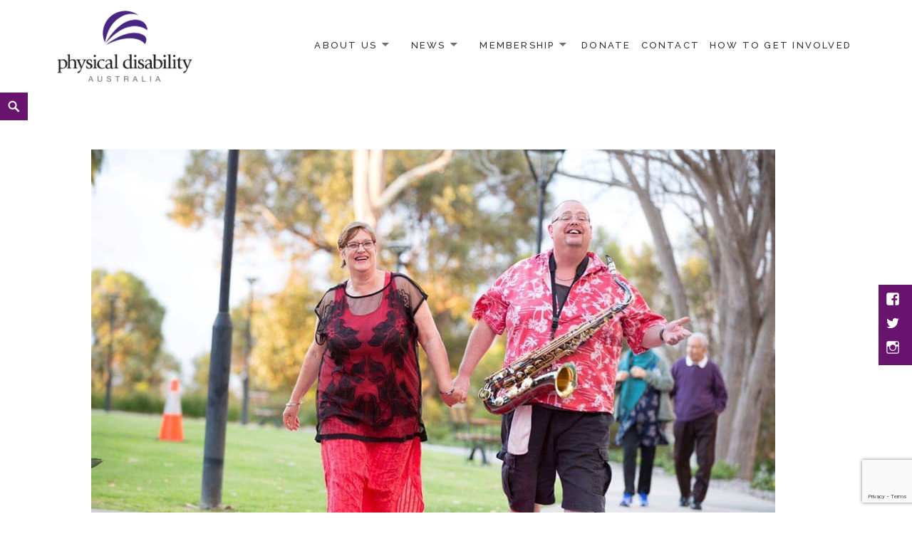

--- FILE ---
content_type: text/html; charset=UTF-8
request_url: https://www.pda.org.au/2020/02/17/the-one-legged-sax-players-view-on-perception/
body_size: 16814
content:

<!DOCTYPE html>
<html lang="en-AU" class="no-js">
<head>
	<meta charset="UTF-8">
	<meta name="viewport" content="width=device-width">
		<link rel="profile" href="http://gmpg.org/xfn/11">
	<link rel="pingback" href="https://www.pda.org.au/xmlrpc.php">
	<title>The One-Legged Sax Player&#8217;s view on Perception &#8211; Physical Disability Australia</title>
<meta name='robots' content='max-image-preview:large' />

            <script data-no-defer="1" data-ezscrex="false" data-cfasync="false" data-pagespeed-no-defer data-cookieconsent="ignore">
                var ctPublicFunctions = {"_ajax_nonce":"423dee21e5","_rest_nonce":"9ec14ae05f","_ajax_url":"\/wp-admin\/admin-ajax.php","_rest_url":"https:\/\/www.pda.org.au\/wp-json\/","data__cookies_type":"none","data__ajax_type":"rest","data__bot_detector_enabled":"1","data__frontend_data_log_enabled":1,"cookiePrefix":"","wprocket_detected":true,"host_url":"www.pda.org.au","text__ee_click_to_select":"Click to select the whole data","text__ee_original_email":"The complete one is","text__ee_got_it":"Got it","text__ee_blocked":"Blocked","text__ee_cannot_connect":"Cannot connect","text__ee_cannot_decode":"Can not decode email. Unknown reason","text__ee_email_decoder":"CleanTalk email decoder","text__ee_wait_for_decoding":"The magic is on the way!","text__ee_decoding_process":"Please wait a few seconds while we decode the contact data."}
            </script>
        
            <script data-no-defer="1" data-ezscrex="false" data-cfasync="false" data-pagespeed-no-defer data-cookieconsent="ignore">
                var ctPublic = {"_ajax_nonce":"423dee21e5","settings__forms__check_internal":"0","settings__forms__check_external":"0","settings__forms__force_protection":"0","settings__forms__search_test":"1","settings__forms__wc_add_to_cart":"0","settings__data__bot_detector_enabled":"1","settings__sfw__anti_crawler":0,"blog_home":"https:\/\/www.pda.org.au\/","pixel__setting":"3","pixel__enabled":true,"pixel__url":null,"data__email_check_before_post":"1","data__email_check_exist_post":"1","data__cookies_type":"none","data__key_is_ok":true,"data__visible_fields_required":true,"wl_brandname":"Anti-Spam by CleanTalk","wl_brandname_short":"CleanTalk","ct_checkjs_key":"78e052c722a8aed2cf0c3b66303a43e0ffa892eeedfe4116feb044676a629d93","emailEncoderPassKey":"8d2b7fc96ca69135d08c124c4b98e463","bot_detector_forms_excluded":"W10=","advancedCacheExists":true,"varnishCacheExists":false,"wc_ajax_add_to_cart":false}
            </script>
        <link rel='dns-prefetch' href='//fd.cleantalk.org' />
<link rel='dns-prefetch' href='//fonts.googleapis.com' />
<link rel="alternate" type="application/rss+xml" title="Physical Disability Australia &raquo; Feed" href="https://www.pda.org.au/feed/" />
<link rel="alternate" type="application/rss+xml" title="Physical Disability Australia &raquo; Comments Feed" href="https://www.pda.org.au/comments/feed/" />
<link rel="alternate" type="application/rss+xml" title="Physical Disability Australia &raquo; The One-Legged Sax Player&#8217;s view on Perception Comments Feed" href="https://www.pda.org.au/2020/02/17/the-one-legged-sax-players-view-on-perception/feed/" />
<link rel="alternate" title="oEmbed (JSON)" type="application/json+oembed" href="https://www.pda.org.au/wp-json/oembed/1.0/embed?url=https%3A%2F%2Fwww.pda.org.au%2F2020%2F02%2F17%2Fthe-one-legged-sax-players-view-on-perception%2F" />
<link rel="alternate" title="oEmbed (XML)" type="text/xml+oembed" href="https://www.pda.org.au/wp-json/oembed/1.0/embed?url=https%3A%2F%2Fwww.pda.org.au%2F2020%2F02%2F17%2Fthe-one-legged-sax-players-view-on-perception%2F&#038;format=xml" />
<style id='wp-img-auto-sizes-contain-inline-css' type='text/css'>
img:is([sizes=auto i],[sizes^="auto," i]){contain-intrinsic-size:3000px 1500px}
/*# sourceURL=wp-img-auto-sizes-contain-inline-css */
</style>
<style id='wp-emoji-styles-inline-css' type='text/css'>

	img.wp-smiley, img.emoji {
		display: inline !important;
		border: none !important;
		box-shadow: none !important;
		height: 1em !important;
		width: 1em !important;
		margin: 0 0.07em !important;
		vertical-align: -0.1em !important;
		background: none !important;
		padding: 0 !important;
	}
/*# sourceURL=wp-emoji-styles-inline-css */
</style>
<style id='wp-block-library-inline-css' type='text/css'>
:root{--wp-block-synced-color:#7a00df;--wp-block-synced-color--rgb:122,0,223;--wp-bound-block-color:var(--wp-block-synced-color);--wp-editor-canvas-background:#ddd;--wp-admin-theme-color:#007cba;--wp-admin-theme-color--rgb:0,124,186;--wp-admin-theme-color-darker-10:#006ba1;--wp-admin-theme-color-darker-10--rgb:0,107,160.5;--wp-admin-theme-color-darker-20:#005a87;--wp-admin-theme-color-darker-20--rgb:0,90,135;--wp-admin-border-width-focus:2px}@media (min-resolution:192dpi){:root{--wp-admin-border-width-focus:1.5px}}.wp-element-button{cursor:pointer}:root .has-very-light-gray-background-color{background-color:#eee}:root .has-very-dark-gray-background-color{background-color:#313131}:root .has-very-light-gray-color{color:#eee}:root .has-very-dark-gray-color{color:#313131}:root .has-vivid-green-cyan-to-vivid-cyan-blue-gradient-background{background:linear-gradient(135deg,#00d084,#0693e3)}:root .has-purple-crush-gradient-background{background:linear-gradient(135deg,#34e2e4,#4721fb 50%,#ab1dfe)}:root .has-hazy-dawn-gradient-background{background:linear-gradient(135deg,#faaca8,#dad0ec)}:root .has-subdued-olive-gradient-background{background:linear-gradient(135deg,#fafae1,#67a671)}:root .has-atomic-cream-gradient-background{background:linear-gradient(135deg,#fdd79a,#004a59)}:root .has-nightshade-gradient-background{background:linear-gradient(135deg,#330968,#31cdcf)}:root .has-midnight-gradient-background{background:linear-gradient(135deg,#020381,#2874fc)}:root{--wp--preset--font-size--normal:16px;--wp--preset--font-size--huge:42px}.has-regular-font-size{font-size:1em}.has-larger-font-size{font-size:2.625em}.has-normal-font-size{font-size:var(--wp--preset--font-size--normal)}.has-huge-font-size{font-size:var(--wp--preset--font-size--huge)}.has-text-align-center{text-align:center}.has-text-align-left{text-align:left}.has-text-align-right{text-align:right}.has-fit-text{white-space:nowrap!important}#end-resizable-editor-section{display:none}.aligncenter{clear:both}.items-justified-left{justify-content:flex-start}.items-justified-center{justify-content:center}.items-justified-right{justify-content:flex-end}.items-justified-space-between{justify-content:space-between}.screen-reader-text{border:0;clip-path:inset(50%);height:1px;margin:-1px;overflow:hidden;padding:0;position:absolute;width:1px;word-wrap:normal!important}.screen-reader-text:focus{background-color:#ddd;clip-path:none;color:#444;display:block;font-size:1em;height:auto;left:5px;line-height:normal;padding:15px 23px 14px;text-decoration:none;top:5px;width:auto;z-index:100000}html :where(.has-border-color){border-style:solid}html :where([style*=border-top-color]){border-top-style:solid}html :where([style*=border-right-color]){border-right-style:solid}html :where([style*=border-bottom-color]){border-bottom-style:solid}html :where([style*=border-left-color]){border-left-style:solid}html :where([style*=border-width]){border-style:solid}html :where([style*=border-top-width]){border-top-style:solid}html :where([style*=border-right-width]){border-right-style:solid}html :where([style*=border-bottom-width]){border-bottom-style:solid}html :where([style*=border-left-width]){border-left-style:solid}html :where(img[class*=wp-image-]){height:auto;max-width:100%}:where(figure){margin:0 0 1em}html :where(.is-position-sticky){--wp-admin--admin-bar--position-offset:var(--wp-admin--admin-bar--height,0px)}@media screen and (max-width:600px){html :where(.is-position-sticky){--wp-admin--admin-bar--position-offset:0px}}

/*# sourceURL=wp-block-library-inline-css */
</style><style id='wp-block-paragraph-inline-css' type='text/css'>
.is-small-text{font-size:.875em}.is-regular-text{font-size:1em}.is-large-text{font-size:2.25em}.is-larger-text{font-size:3em}.has-drop-cap:not(:focus):first-letter{float:left;font-size:8.4em;font-style:normal;font-weight:100;line-height:.68;margin:.05em .1em 0 0;text-transform:uppercase}body.rtl .has-drop-cap:not(:focus):first-letter{float:none;margin-left:.1em}p.has-drop-cap.has-background{overflow:hidden}:root :where(p.has-background){padding:1.25em 2.375em}:where(p.has-text-color:not(.has-link-color)) a{color:inherit}p.has-text-align-left[style*="writing-mode:vertical-lr"],p.has-text-align-right[style*="writing-mode:vertical-rl"]{rotate:180deg}
/*# sourceURL=https://www.pda.org.au/wp-includes/blocks/paragraph/style.min.css */
</style>
<style id='global-styles-inline-css' type='text/css'>
:root{--wp--preset--aspect-ratio--square: 1;--wp--preset--aspect-ratio--4-3: 4/3;--wp--preset--aspect-ratio--3-4: 3/4;--wp--preset--aspect-ratio--3-2: 3/2;--wp--preset--aspect-ratio--2-3: 2/3;--wp--preset--aspect-ratio--16-9: 16/9;--wp--preset--aspect-ratio--9-16: 9/16;--wp--preset--color--black: #000000;--wp--preset--color--cyan-bluish-gray: #abb8c3;--wp--preset--color--white: #ffffff;--wp--preset--color--pale-pink: #f78da7;--wp--preset--color--vivid-red: #cf2e2e;--wp--preset--color--luminous-vivid-orange: #ff6900;--wp--preset--color--luminous-vivid-amber: #fcb900;--wp--preset--color--light-green-cyan: #7bdcb5;--wp--preset--color--vivid-green-cyan: #00d084;--wp--preset--color--pale-cyan-blue: #8ed1fc;--wp--preset--color--vivid-cyan-blue: #0693e3;--wp--preset--color--vivid-purple: #9b51e0;--wp--preset--gradient--vivid-cyan-blue-to-vivid-purple: linear-gradient(135deg,rgb(6,147,227) 0%,rgb(155,81,224) 100%);--wp--preset--gradient--light-green-cyan-to-vivid-green-cyan: linear-gradient(135deg,rgb(122,220,180) 0%,rgb(0,208,130) 100%);--wp--preset--gradient--luminous-vivid-amber-to-luminous-vivid-orange: linear-gradient(135deg,rgb(252,185,0) 0%,rgb(255,105,0) 100%);--wp--preset--gradient--luminous-vivid-orange-to-vivid-red: linear-gradient(135deg,rgb(255,105,0) 0%,rgb(207,46,46) 100%);--wp--preset--gradient--very-light-gray-to-cyan-bluish-gray: linear-gradient(135deg,rgb(238,238,238) 0%,rgb(169,184,195) 100%);--wp--preset--gradient--cool-to-warm-spectrum: linear-gradient(135deg,rgb(74,234,220) 0%,rgb(151,120,209) 20%,rgb(207,42,186) 40%,rgb(238,44,130) 60%,rgb(251,105,98) 80%,rgb(254,248,76) 100%);--wp--preset--gradient--blush-light-purple: linear-gradient(135deg,rgb(255,206,236) 0%,rgb(152,150,240) 100%);--wp--preset--gradient--blush-bordeaux: linear-gradient(135deg,rgb(254,205,165) 0%,rgb(254,45,45) 50%,rgb(107,0,62) 100%);--wp--preset--gradient--luminous-dusk: linear-gradient(135deg,rgb(255,203,112) 0%,rgb(199,81,192) 50%,rgb(65,88,208) 100%);--wp--preset--gradient--pale-ocean: linear-gradient(135deg,rgb(255,245,203) 0%,rgb(182,227,212) 50%,rgb(51,167,181) 100%);--wp--preset--gradient--electric-grass: linear-gradient(135deg,rgb(202,248,128) 0%,rgb(113,206,126) 100%);--wp--preset--gradient--midnight: linear-gradient(135deg,rgb(2,3,129) 0%,rgb(40,116,252) 100%);--wp--preset--font-size--small: 13px;--wp--preset--font-size--medium: 20px;--wp--preset--font-size--large: 36px;--wp--preset--font-size--x-large: 42px;--wp--preset--spacing--20: 0.44rem;--wp--preset--spacing--30: 0.67rem;--wp--preset--spacing--40: 1rem;--wp--preset--spacing--50: 1.5rem;--wp--preset--spacing--60: 2.25rem;--wp--preset--spacing--70: 3.38rem;--wp--preset--spacing--80: 5.06rem;--wp--preset--shadow--natural: 6px 6px 9px rgba(0, 0, 0, 0.2);--wp--preset--shadow--deep: 12px 12px 50px rgba(0, 0, 0, 0.4);--wp--preset--shadow--sharp: 6px 6px 0px rgba(0, 0, 0, 0.2);--wp--preset--shadow--outlined: 6px 6px 0px -3px rgb(255, 255, 255), 6px 6px rgb(0, 0, 0);--wp--preset--shadow--crisp: 6px 6px 0px rgb(0, 0, 0);}:where(.is-layout-flex){gap: 0.5em;}:where(.is-layout-grid){gap: 0.5em;}body .is-layout-flex{display: flex;}.is-layout-flex{flex-wrap: wrap;align-items: center;}.is-layout-flex > :is(*, div){margin: 0;}body .is-layout-grid{display: grid;}.is-layout-grid > :is(*, div){margin: 0;}:where(.wp-block-columns.is-layout-flex){gap: 2em;}:where(.wp-block-columns.is-layout-grid){gap: 2em;}:where(.wp-block-post-template.is-layout-flex){gap: 1.25em;}:where(.wp-block-post-template.is-layout-grid){gap: 1.25em;}.has-black-color{color: var(--wp--preset--color--black) !important;}.has-cyan-bluish-gray-color{color: var(--wp--preset--color--cyan-bluish-gray) !important;}.has-white-color{color: var(--wp--preset--color--white) !important;}.has-pale-pink-color{color: var(--wp--preset--color--pale-pink) !important;}.has-vivid-red-color{color: var(--wp--preset--color--vivid-red) !important;}.has-luminous-vivid-orange-color{color: var(--wp--preset--color--luminous-vivid-orange) !important;}.has-luminous-vivid-amber-color{color: var(--wp--preset--color--luminous-vivid-amber) !important;}.has-light-green-cyan-color{color: var(--wp--preset--color--light-green-cyan) !important;}.has-vivid-green-cyan-color{color: var(--wp--preset--color--vivid-green-cyan) !important;}.has-pale-cyan-blue-color{color: var(--wp--preset--color--pale-cyan-blue) !important;}.has-vivid-cyan-blue-color{color: var(--wp--preset--color--vivid-cyan-blue) !important;}.has-vivid-purple-color{color: var(--wp--preset--color--vivid-purple) !important;}.has-black-background-color{background-color: var(--wp--preset--color--black) !important;}.has-cyan-bluish-gray-background-color{background-color: var(--wp--preset--color--cyan-bluish-gray) !important;}.has-white-background-color{background-color: var(--wp--preset--color--white) !important;}.has-pale-pink-background-color{background-color: var(--wp--preset--color--pale-pink) !important;}.has-vivid-red-background-color{background-color: var(--wp--preset--color--vivid-red) !important;}.has-luminous-vivid-orange-background-color{background-color: var(--wp--preset--color--luminous-vivid-orange) !important;}.has-luminous-vivid-amber-background-color{background-color: var(--wp--preset--color--luminous-vivid-amber) !important;}.has-light-green-cyan-background-color{background-color: var(--wp--preset--color--light-green-cyan) !important;}.has-vivid-green-cyan-background-color{background-color: var(--wp--preset--color--vivid-green-cyan) !important;}.has-pale-cyan-blue-background-color{background-color: var(--wp--preset--color--pale-cyan-blue) !important;}.has-vivid-cyan-blue-background-color{background-color: var(--wp--preset--color--vivid-cyan-blue) !important;}.has-vivid-purple-background-color{background-color: var(--wp--preset--color--vivid-purple) !important;}.has-black-border-color{border-color: var(--wp--preset--color--black) !important;}.has-cyan-bluish-gray-border-color{border-color: var(--wp--preset--color--cyan-bluish-gray) !important;}.has-white-border-color{border-color: var(--wp--preset--color--white) !important;}.has-pale-pink-border-color{border-color: var(--wp--preset--color--pale-pink) !important;}.has-vivid-red-border-color{border-color: var(--wp--preset--color--vivid-red) !important;}.has-luminous-vivid-orange-border-color{border-color: var(--wp--preset--color--luminous-vivid-orange) !important;}.has-luminous-vivid-amber-border-color{border-color: var(--wp--preset--color--luminous-vivid-amber) !important;}.has-light-green-cyan-border-color{border-color: var(--wp--preset--color--light-green-cyan) !important;}.has-vivid-green-cyan-border-color{border-color: var(--wp--preset--color--vivid-green-cyan) !important;}.has-pale-cyan-blue-border-color{border-color: var(--wp--preset--color--pale-cyan-blue) !important;}.has-vivid-cyan-blue-border-color{border-color: var(--wp--preset--color--vivid-cyan-blue) !important;}.has-vivid-purple-border-color{border-color: var(--wp--preset--color--vivid-purple) !important;}.has-vivid-cyan-blue-to-vivid-purple-gradient-background{background: var(--wp--preset--gradient--vivid-cyan-blue-to-vivid-purple) !important;}.has-light-green-cyan-to-vivid-green-cyan-gradient-background{background: var(--wp--preset--gradient--light-green-cyan-to-vivid-green-cyan) !important;}.has-luminous-vivid-amber-to-luminous-vivid-orange-gradient-background{background: var(--wp--preset--gradient--luminous-vivid-amber-to-luminous-vivid-orange) !important;}.has-luminous-vivid-orange-to-vivid-red-gradient-background{background: var(--wp--preset--gradient--luminous-vivid-orange-to-vivid-red) !important;}.has-very-light-gray-to-cyan-bluish-gray-gradient-background{background: var(--wp--preset--gradient--very-light-gray-to-cyan-bluish-gray) !important;}.has-cool-to-warm-spectrum-gradient-background{background: var(--wp--preset--gradient--cool-to-warm-spectrum) !important;}.has-blush-light-purple-gradient-background{background: var(--wp--preset--gradient--blush-light-purple) !important;}.has-blush-bordeaux-gradient-background{background: var(--wp--preset--gradient--blush-bordeaux) !important;}.has-luminous-dusk-gradient-background{background: var(--wp--preset--gradient--luminous-dusk) !important;}.has-pale-ocean-gradient-background{background: var(--wp--preset--gradient--pale-ocean) !important;}.has-electric-grass-gradient-background{background: var(--wp--preset--gradient--electric-grass) !important;}.has-midnight-gradient-background{background: var(--wp--preset--gradient--midnight) !important;}.has-small-font-size{font-size: var(--wp--preset--font-size--small) !important;}.has-medium-font-size{font-size: var(--wp--preset--font-size--medium) !important;}.has-large-font-size{font-size: var(--wp--preset--font-size--large) !important;}.has-x-large-font-size{font-size: var(--wp--preset--font-size--x-large) !important;}
/*# sourceURL=global-styles-inline-css */
</style>

<style id='classic-theme-styles-inline-css' type='text/css'>
/*! This file is auto-generated */
.wp-block-button__link{color:#fff;background-color:#32373c;border-radius:9999px;box-shadow:none;text-decoration:none;padding:calc(.667em + 2px) calc(1.333em + 2px);font-size:1.125em}.wp-block-file__button{background:#32373c;color:#fff;text-decoration:none}
/*# sourceURL=/wp-includes/css/classic-themes.min.css */
</style>
<link rel='stylesheet' id='cleantalk-public-css-css' href='https://www.pda.org.au/wp-content/plugins/cleantalk-spam-protect/css/cleantalk-public.min.css?ver=6.70.1_1767894171' type='text/css' media='all' />
<link rel='stylesheet' id='cleantalk-email-decoder-css-css' href='https://www.pda.org.au/wp-content/plugins/cleantalk-spam-protect/css/cleantalk-email-decoder.min.css?ver=6.70.1_1767894171' type='text/css' media='all' />
<link rel='stylesheet' id='sow-image-default-3a2476c0e107-css' href='https://www.pda.org.au/wp-content/uploads/siteorigin-widgets/sow-image-default-3a2476c0e107.css?ver=6.9' type='text/css' media='all' />
<link rel='stylesheet' id='sow-google-map-default-ae958db06d5f-css' href='https://www.pda.org.au/wp-content/uploads/siteorigin-widgets/sow-google-map-default-ae958db06d5f.css?ver=6.9' type='text/css' media='all' />
<link rel='stylesheet' id='parent-style-css' href='https://www.pda.org.au/wp-content/themes/maishawp/style.css?ver=6.9' type='text/css' media='all' />
<link rel='stylesheet' id='child-style-css' href='https://www.pda.org.au/wp-content/themes/maishawp-child/style.css?ver=6.9' type='text/css' media='all' />
<link rel='stylesheet' id='maisha-fonts-css' href='//fonts.googleapis.com/css?family=Raleway%3A400italic%2C100italic%2C200italic%2C300italic%2C500italic%2C600italic%2C700italic%2C800italic%2C900italic%2C400%2C100%2C200%2C300%2C500%2C600%2C700%2C800%2C900%7CPlayfair%2BDisplay%3A400%2C700%2C900%2C400italic%2C700italic%2C900italic&#038;subset=latin%2Clatin-ext' type='text/css' media='all' />
<link rel='stylesheet' id='genericons-css' href='https://www.pda.org.au/wp-content/themes/maishawp/genericons/genericons.css?ver=3.2' type='text/css' media='all' />
<link rel='stylesheet' id='maisha-style-css' href='https://www.pda.org.au/wp-content/themes/maishawp-child/style.css?ver=6.9' type='text/css' media='all' />
<style id='maisha-style-inline-css' type='text/css'>

			.post-navigation .nav-previous a:before { background-color: rgba(230, 234, 237, 0.4); }
		
			.post-navigation .nav-next a:before { background-color: rgba(230, 234, 237, 0.4); }
		
/*# sourceURL=maisha-style-inline-css */
</style>
<link rel='stylesheet' id='tablepress-default-css' href='https://www.pda.org.au/wp-content/tablepress-combined.min.css?ver=28' type='text/css' media='all' />
<script type="text/javascript" src="https://www.pda.org.au/wp-content/plugins/cleantalk-spam-protect/js/apbct-public-bundle.min.js?ver=6.70.1_1767894171" id="apbct-public-bundle.min-js-js"></script>
<script type="text/javascript" src="https://fd.cleantalk.org/ct-bot-detector-wrapper.js?ver=6.70.1" id="ct_bot_detector-js" defer="defer" data-wp-strategy="defer"></script>
<script type="text/javascript" src="https://www.pda.org.au/wp-includes/js/jquery/jquery.min.js?ver=3.7.1" id="jquery-core-js"></script>
<script type="text/javascript" src="https://www.pda.org.au/wp-includes/js/jquery/jquery-migrate.min.js?ver=3.4.1" id="jquery-migrate-js"></script>
<script type="text/javascript" id="sow-google-map-js-extra">
/* <![CDATA[ */
var soWidgetsGoogleMap = {"geocode":{"noResults":"There were no results for the place you entered. Please try another."}};
//# sourceURL=sow-google-map-js-extra
/* ]]> */
</script>
<script type="text/javascript" src="https://www.pda.org.au/wp-content/plugins/so-widgets-bundle/js/sow.google-map.min.js?ver=1.70.4" id="sow-google-map-js"></script>
<link rel="https://api.w.org/" href="https://www.pda.org.au/wp-json/" /><link rel="alternate" title="JSON" type="application/json" href="https://www.pda.org.au/wp-json/wp/v2/posts/920" /><link rel="EditURI" type="application/rsd+xml" title="RSD" href="https://www.pda.org.au/xmlrpc.php?rsd" />
<meta name="generator" content="WordPress 6.9" />
<link rel="canonical" href="https://www.pda.org.au/2020/02/17/the-one-legged-sax-players-view-on-perception/" />
<link rel='shortlink' href='https://www.pda.org.au/?p=920' />

		<!-- GA Google Analytics @ https://m0n.co/ga -->
		<script async src="https://www.googletagmanager.com/gtag/js?id=UA-122321165-1"></script>
		<script>
			window.dataLayer = window.dataLayer || [];
			function gtag(){dataLayer.push(arguments);}
			gtag('js', new Date());
			gtag('config', 'UA-122321165-1');
		</script>

	<!--Google Analytics-->
<script async src="https://www.googletagmanager.com/gtag/js?id=UA-122321165-1"></script>
<script>
  window.dataLayer = window.dataLayer || [];
  function gtag(){dataLayer.push(arguments);}
  gtag('js', new Date());

  gtag('config', 'UA-122321165-1');
</script>
	<style type="text/css">

		button,input[type="button"], input[type="reset"], input[type="submit"], .widget_calendar tbody a, .page-template-projects-page .columns hr, .page-template-causes-page .columns hr, .page-template-stories-page .columns hr, .woocommerce .widget_price_filter .ui-slider .ui-slider-handle, .woocommerce .widget_price_filter .ui-slider .ui-slider-range { background-color:#68136d; }
		
		.social-navigation, .sidebar .widget .give-submit-button-wrap input[type="submit"], .button, .tribe-events-loop .type-tribe_events.tribe-events-last, #tribe-events .tribe-events-button, #tribe-events .tribe-events-button:hover, #tribe_events_filters_wrapper input[type=submit], .tribe-events-button, .tribe-events-button.tribe-active:hover, .tribe-events-button.tribe-inactive, .tribe-events-button:hover, .tribe-events-calendar td.tribe-events-present div[id*=tribe-events-daynum-], .tribe-events-calendar td.tribe-events-present div[id*=tribe-events-daynum-]>a, #tribe-events-content .tribe-events-calendar td.tribe-events-present.mobile-active:hover, .tribe-events-calendar td.tribe-events-present.mobile-active, .tribe-events-calendar td.tribe-events-present.mobile-active div[id*=tribe-events-daynum-], .tribe-events-calendar td.tribe-events-present.mobile-active div[id*=tribe-events-daynum-] a, .widget.buddypress #bp-login-widget-form #bp-login-widget-submit, .woocommerce span.onsale, .search-toggle { background:#68136d; }
		
		.social-navigation, .sidebar .widget .give-submit-button-wrap input[type="submit"], .button, .tribe-events-loop .type-tribe_events.tribe-events-last, #tribe-events .tribe-events-button, #tribe-events .tribe-events-button:hover, #tribe_events_filters_wrapper input[type=submit], .tribe-events-button, .tribe-events-button.tribe-active:hover, .tribe-events-button.tribe-inactive, .tribe-events-button:hover, .tribe-events-calendar td.tribe-events-present div[id*=tribe-events-daynum-], .tribe-events-calendar td.tribe-events-present div[id*=tribe-events-daynum-]>a,#tribe-events-content .tribe-events-calendar td.tribe-events-present.mobile-active:hover, .tribe-events-calendar td.tribe-events-present.mobile-active, .tribe-events-calendar td.tribe-events-present.mobile-active div[id*=tribe-events-daynum-], .tribe-events-calendar td.tribe-events-present.mobile-active div[id*=tribe-events-daynum-] a, .widget.buddypress #bp-login-widget-form #bp-login-widget-submit, .woocommerce span.onsale, .content-caption .button, button, input[type="button"], input[type="reset"], input[type="submit"], .widget_calendar tbody a, .page-template-projects-page .columns hr, .page-template-causes-page .columns hr, .page-template-stories-page .columns hr, .block-two-content .button, button,input[type="button"], input[type="reset"], input[type="submit"], .widget_calendar tbody a, .page-template-projects-page .columns hr, .page-template-causes-page .columns hr, .page-template-stories-page .columns hr { color:#ffffff; }
		
		.tribe-events-button, .tribe-events-button:hover { background:#68136d!important; }
		
		.navigation-main a:hover, .color, .cd-panel-content a,.page-template-staff-page .column ul a,.page-template-full-bg-page .aboutpage ul a, .woocommerce ul.products li.product .price,.woocommerce span.amount,.woocommerce .woocommerce-message:before { color: #68136d; }
		
		blockquote { border-left-color: #68136d; }
		
		.block-four .post .entry-title { border-bottom-color: #68136d; }
		
		.woocommerce .woocommerce-message { border-top-color: #68136d; }
			
		.page-template-front-page-one .soliloquy-theme-karisma .soliloquy-caption-inside a, .page-template-front-page-one .soliloquy-theme-karisma .soliloquy-caption-inside .soliloquy-fc-title-link, .page-template-front-page-one .soliloquy-theme-karisma.soliloquy-caption-inside .soliloquy-fc-read-more,.single-product p.price { color: #68136d!important; }
		
		.button:hover { background:#69246d; }
		
		.pagination .prev,.pagination .next,.tagcloud a,.sticky-post,.page-links a,.cd-panel-container,.aboutpage .cd-fixed-bg-one,.aboutpage .cd-fixed-bg-one.withoutimg, .woocommerce .widget_price_filter .price_slider_wrapper .ui-widget-content { background-color:#333333; }
		
		.news .entry-content a.more-link,.news .entry-content a.button,.block-two,.overlay,.info_pic,.info_details .button,.tribe-events-read-more,#tribe-bar-form .tribe-bar-submit input[type=submit],#buddypress div.generic-button a,.woocommerce #respond input#submit.alt, .woocommerce a.button.alt, .woocommerce button.button.alt, .woocommerce input.button.alt,.woocommerce #respond input#submit.alt:hover, .woocommerce a.button.alt:hover, .woocommerce button.button.alt:hover, .woocommerce input.button.alt:hover,.comment-list .reply a, .footer { background:#333333; }
		
		@media screen and (max-width: 48.75em) {
			.content-caption { background:#333333; }
			}
			
		.main-small-navigation div, .pagination { background-color:; }
		
		.sidebar .widget input[type="submit"],.sidebar .widget,.page-template-about-page .columns .entry-content,.info,body.page-template-full-width-page,.page-template-events-page-php,.page.page-template-full-width-page div.give-form-wrap,.page.page-template-staff-page .columns .entry-content,.tribe-events-back,.tribe-events-day .tribe-events-day-time-slot h5,.page-template-buddypress-php,.page-template-forum-php,.page-template-404-php,#buddypress #search-groups-form input[type=submit],#buddypress #members-dir-search input[type=submit],#buddypress div.item-list-tabs ul li.last select,input#bbp_search_submit,.woocommerce .page-title,.woocommerce .page-description,.woocommerce #respond input#submit, .woocommerce a.button, .woocommerce button.button, .woocommerce input.button,form.wpcf7-form,.page-template-projects-page .fourcolumn:hover,.page-template-causes-page .fourcolumn:hover,.page-template-stories-page .fourcolumn:hover,.page-template-stories-page a.more-link,blockquote, .buddypress, .bbpress { background:; }
		
		.site-header, .headerblock, .menu-toggle, .headerblock.standard, .headerblock.alternative, .headerblock.standard .site-header, .headerblock.alternative .site-header { background:; }
		
		.navigation-main a, .navigation-main ul li.menu-item-has-children > a:after { color:; }
		
		.navigation-main ul ul a, .navigation-main ul ul ul a { color:; }
		
		.navigation-main li li.current_page_item > a, .navigation-main li li.current-menu-item > a, .navigation-main ul ul { background-color:; }
		
		.navigation-main .current_page_item > a, .navigation-main .current-menu-item > a, .navigation-main .current_page_ancestor > a { color:; }
		
		.footer a, .footer .widget, .copyright { color:#efefef; }
		
		.copyright { border-top-color: ; }
		
		@media screen and (min-width: 59.6875em) {
		.social-navigation { top:400px; }
		}

				
				
		
	</style>
	<link rel="icon" href="https://www.pda.org.au/wp-content/uploads/2020/11/cropped-pdafav-32x32.png" sizes="32x32" />
<link rel="icon" href="https://www.pda.org.au/wp-content/uploads/2020/11/cropped-pdafav-192x192.png" sizes="192x192" />
<link rel="apple-touch-icon" href="https://www.pda.org.au/wp-content/uploads/2020/11/cropped-pdafav-180x180.png" />
<meta name="msapplication-TileImage" content="https://www.pda.org.au/wp-content/uploads/2020/11/cropped-pdafav-270x270.png" />
		<style type="text/css" id="wp-custom-css">
			/*
You can add your own CSS here.

Click the help icon above to learn more.
*/

.site-logo img {
max-width: 250px;
width: auto;
height: 100px;
}

@media screen and (max-width : 38.75em) {
	.headerblock.standard .site-logo img, .fixed .site-logo img {
		max-width: none;
		height: 60px;
	}
} 

.child-pages {
padding: 0;
}

.post-thumbnail {
/*max-width: 200px;
margin: auto;*/
}

#post-42 .post-thumbnail {
max-width: 400px; 
}

#post-23 .entry-title, #post-26 .entry-title, #post-31 .entry-title {
text-align: center;
}

.sow-image-container img {
max-width: 400px;
}


#text-7 {
margin-top: 35px;
}
#post-35 .button {
color: #fff;
border: 2px solid #57115b;
}

.cd-fixed-bg {
min-height: 650px;
background-position: top !important;
}
.cd-fixed-bg-one {
height: 400px;
background-position: top !important;

}
.aboutpage .cd-fixed-bg-one {
display: table;
}
.aboutpage .entry-content {
display: table-cell;
vertical-align: middle;
}

.entry-content li {
list-style: none;
}
.block-two {
background-size: cover;
background-repeat: no-repeat;
}
p {
font-size: 18px;
}
.page-id-60 .hfeed article {
margin: 30px 15px 0;
border: 1px solid rgba(51, 51, 51, 0.1);

}
.page-id-60 article hr.short {
background-color: #68136d;
border: 0;
height: 2px;
margin-bottom: 1.6em;
max-width: 20%;
}
.page-id-60 .hfeed article .entry-content {
padding: 0 20px;
}
#post-60 {
margin: 0;
}
.page-id-60 .hfeed article .post-thumbnail {
/*height: 200px;*/
/*overflow: hidden;*/
}
.page-id-60 .hfeed article h2 {
font-size: 24px;
margin-top: 24px;
}
.page-id-60 .hfeed article.post-213, .page-id-60 .hfeed article.post-192 



.g-recaptcha {
	margin-bottom: 12px;
}

#sow-google-map-2 {
	display: none;
}

.cd-fixed-bg {
	min-height: 400px;
}

.footer .site {
	margin: 0 auto;
}		</style>
		<meta name="generator" content="WP Rocket 3.20.3" data-wpr-features="wpr_desktop" /></head>

<body class="wp-singular post-template-default single single-post postid-920 single-format-standard wp-theme-maishawp wp-child-theme-maishawp-child">
	<div data-rocket-location-hash="f56e31c5ca0dc1d4c7cb8474624c52f7" class="headerblock standard">
		<div data-rocket-location-hash="e569b628d69796032336620a166bea1e" class="content site-content">
			<a class="skip-link screen-reader-text" href="#site">Skip to content</a>
			<header data-rocket-location-hash="3aac4d8246fcaf598b64e414de8bbaab" id="masthead" class="site-header" role="banner">
				<div class="header-inner">
									<div class="site-logo">
						<a href="https://www.pda.org.au/" title="Physical Disability Australia" rel="home"><img src="https://www.pda.org.au/wp-content/uploads/2017/01/pdalogo.jpg" alt="Physical Disability Australia"></a>
					</div><!-- .site-logo -->
													<div id="secondary">
					<nav id="site-navigation" class="navigation-main" role="navigation">
					<button class="menu-toggle anarielgenericon" aria-controls="primary-menu" aria-expanded="false"><span>Primary Menu</span></button>
					<div class="menu-main-menu-container"><ul id="primary-menu" class="nav-menu"><li id="menu-item-370" class="menu-item menu-item-type-custom menu-item-object-custom menu-item-has-children menu-item-370"><a href="/our-team">About Us</a>
<ul class="sub-menu">
	<li id="menu-item-87" class="menu-item menu-item-type-post_type menu-item-object-page menu-item-87"><a href="https://www.pda.org.au/our-team/">Our Team</a></li>
	<li id="menu-item-83" class="menu-item menu-item-type-post_type menu-item-object-page menu-item-83"><a href="https://www.pda.org.au/governance/">Governance</a></li>
</ul>
</li>
<li id="menu-item-86" class="menu-item menu-item-type-post_type menu-item-object-page menu-item-has-children menu-item-86"><a href="https://www.pda.org.au/latest-news/">News</a>
<ul class="sub-menu">
	<li id="menu-item-4789" class="menu-item menu-item-type-custom menu-item-object-custom menu-item-4789"><a href="https://www.pda.org.au/latest-news/">Latest News</a></li>
	<li id="menu-item-467" class="menu-item menu-item-type-post_type menu-item-object-page current_page_parent menu-item-467"><a href="https://www.pda.org.au/blog/">Blog</a></li>
	<li id="menu-item-1536" class="menu-item menu-item-type-post_type menu-item-object-page menu-item-1536"><a href="https://www.pda.org.au/front-page/disability-royal-commission/">Disability Royal Commission</a></li>
	<li id="menu-item-82" class="menu-item menu-item-type-post_type menu-item-object-page menu-item-82"><a href="https://www.pda.org.au/projects-campaigns/">Submissions</a></li>
</ul>
</li>
<li id="menu-item-243" class="menu-item menu-item-type-post_type menu-item-object-page menu-item-has-children menu-item-243"><a href="https://www.pda.org.au/membership/">Membership</a>
<ul class="sub-menu">
	<li id="menu-item-4790" class="menu-item menu-item-type-custom menu-item-object-custom menu-item-4790"><a href="https://www.pda.org.au/membership/">Membership Application</a></li>
	<li id="menu-item-2503" class="menu-item menu-item-type-post_type menu-item-object-page menu-item-2503"><a href="https://www.pda.org.au/pda-professional/">PDA Professional</a></li>
	<li id="menu-item-3726" class="menu-item menu-item-type-post_type menu-item-object-page menu-item-3726"><a href="https://www.pda.org.au/pda-youth-network/">PDA Youth Network</a></li>
</ul>
</li>
<li id="menu-item-293" class="menu-item menu-item-type-post_type menu-item-object-page menu-item-293"><a href="https://www.pda.org.au/donate/">Donate</a></li>
<li id="menu-item-85" class="menu-item menu-item-type-post_type menu-item-object-page menu-item-85"><a href="https://www.pda.org.au/contact/">Contact</a></li>
<li id="menu-item-3254" class="menu-item menu-item-type-post_type menu-item-object-page menu-item-3254"><a href="https://www.pda.org.au/get-involved/">How to get involved</a></li>
</ul></div>					</nav><!-- #site-navigation -->
					</div>
								</div>
			</header><!-- .site-header -->
		</div><!-- .site-content -->
	</div><!-- .headerblock -->
		<div data-rocket-location-hash="f4a1839cb89c001718dbfd30dc6a114c" class="search-toggle">
	  <a href="#search-container" class="screen-reader-text" aria-expanded="false" aria-controls="search-container">Search</a>
	</div>
	<div data-rocket-location-hash="2d2d9a173fa925f516681b55c7a459b5" id="search-container" class="search-box-wrapper hide">
	  <div data-rocket-location-hash="7b1b1f61a9c3d7eb9fcc7618f0d12847" class="search-box">
		  <form apbct-form-sign="native_search" role="search" method="get" class="search-form" action="https://www.pda.org.au/">
				<label>
					<span class="screen-reader-text">Search for:</span>
					<input type="search" class="search-field" placeholder="Search &hellip;" value="" name="s" />
				</label>
				<input type="submit" class="search-submit screen-reader-text" value="Search" />
			<input
                    class="apbct_special_field apbct_email_id__search_form"
                    name="apbct__email_id__search_form"
                    aria-label="apbct__label_id__search_form"
                    type="text" size="30" maxlength="200" autocomplete="off"
                    value=""
                /><input
                   id="apbct_submit_id__search_form" 
                   class="apbct_special_field apbct__email_id__search_form"
                   name="apbct__label_id__search_form"
                   aria-label="apbct_submit_name__search_form"
                   type="submit"
                   size="30"
                   maxlength="200"
                   value="64682"
               /></form>	  </div>
	</div>
	<div data-rocket-location-hash="2eb7a7451336c9c9d3f288c126e8ba7b" id="site">	<div data-rocket-location-hash="57a4bfa16c930dbc0ee49d45ea98cde2" class="hfeed site">
		<div data-rocket-location-hash="90cad0a0d5947e2371653843773c3116" class="content site-content news">
			<main class="main site-main" role="main">
				<div class="single-themes-page clear">
											<div id="primary" class="content-area">
							<article id="post-920" class="post-920 post type-post status-publish format-standard has-post-thumbnail hentry category-uncategorised">
	
	<div class="post-thumbnail">
		<img width="960" height="640" src="https://www.pda.org.au/wp-content/uploads/2020/02/image0-2.jpeg" class="attachment-post-thumbnail size-post-thumbnail wp-post-image" alt="PDA&#039;s Director, Andrew Fairbairn and his wife Kaye" decoding="async" fetchpriority="high" srcset="https://www.pda.org.au/wp-content/uploads/2020/02/image0-2.jpeg 960w, https://www.pda.org.au/wp-content/uploads/2020/02/image0-2-300x200.jpeg 300w, https://www.pda.org.au/wp-content/uploads/2020/02/image0-2-768x512.jpeg 768w, https://www.pda.org.au/wp-content/uploads/2020/02/image0-2-200x133.jpeg 200w, https://www.pda.org.au/wp-content/uploads/2020/02/image0-2-150x100.jpeg 150w, https://www.pda.org.au/wp-content/uploads/2020/02/image0-2-272x182.jpeg 272w" sizes="(max-width: 960px) 100vw, 960px" />	</div><!-- .post-thumbnail -->

	
	<header class="entry-header">
		<h1 class="entry-title">The One-Legged Sax Player&#8217;s view on Perception</h1>	</header><!-- .entry-header -->

		<footer class="entry-footer">
		<span class="posted-on"><span class="screen-reader-text">Posted on </span><a href="https://www.pda.org.au/2020/02/17/the-one-legged-sax-players-view-on-perception/" rel="bookmark"><time class="entry-date published" datetime="2020-02-17T04:00:32+00:00">February 17, 2020</time><time class="updated" datetime="2020-02-17T04:03:57+00:00">February 17, 2020</time></a></span><span class="byline"><span class="author vcard"><span class="screen-reader-text">Author </span><a class="url fn n" href="https://www.pda.org.au/author/promotionpda-org-au/">Natasha Nobay</a></span></span>			</footer><!-- .entry-footer -->
	
	<div class="entry-content">
		
<p><strong>Written by Andrew Fairbairn, PDA Director</strong></p>



<p>Let’s talk about PERCEPTION.</p>



<p>I Work for an organization called Limbs 4 Life as a Project Coordinator.<br>One afternoon I was driving home from a meeting about 15 kms from my house. Most of that journey there are roadworks being done. It is normally an 80 km/h speed limit, but because of the roadworks, it was down to 40 km/h.</p>



<p><br>As I was cruising along at 40km/h, I happened to glance over and noticed new looking white Toyota Prado with a roof basket and side awning, you know, your usual 4wd set up, parked on the side of the road with another car in front. Not unusual you may say, and you would be correct, BUT, as I got closer, I noticed that said Prado, had some other, hidden additions. It had blue and red lights flashing in the front grille and also in the rear windows. It was an unmarked WA Police car. Now my perception of the vehicle had totally changed.</p>



<p><br>What you perceive is very much guided by how you think and can be defined by your recognition and interpretation of a sensory input. For an example, if at a set of traffic lights, you have a green light, you perceive, through your sense of sight, that it is ok for you to proceed.</p>



<p><br>What does it mean for those of us with physical disabilities? We may need to have additions made to the “normal” for us to be able to process that sensory input. Things like flashing lights, sounds, alarms etc. will assist hard of hearing and vision impaired people. For people with mobility issues, obvious things such as ramps and rails assist when we are navigating the community.</p>



<p><br>BUT………perception goes both ways. What able body people perceive good for us, doesn’t necessarily equate to what works for us. We, as a community of physically disabled people, need to be in the forefront of planners and designers’ thoughts and minds when they are building anything in the community. You can do this by getting involved in your Local Government Area Disability Action and Inclusion Group. You can have input through State and Federal Government Planning Groups, such as those that are put together when they build new sports stadiums, shopping centers and recreational facilities.</p>



<p><br>The more you go out in your community and exercise your right of place to that community, people’s perceptions will change, and they will see you as valued and important.</p>



<p><br>Lastly, don’t let other people’s perception of you, or our community, be the thing that stifles you. You are unique, and you bring to the table a wealth of perception and experience that only you can have.</p>
	</div><!-- .entry-content -->

				<div class="post-related"><div class="post-box"><h4 class="post-box-title">You Might Also Like</h4></div>
						<div class="item-related">

										<a href="https://www.pda.org.au/2025/06/18/pda-signs-on-to-detailed-joint-position-statement-offering-recommendations-to-guide-the-australian-governments-transition-to-a-new-human-right-based-needs-assessment-model/"><img width="1367" height="992" src="https://www.pda.org.au/wp-content/uploads/2025/06/3591102B-9C1A-4918-BE77-5B13285A4F60.jpeg" class="attachment-misc-thumb size-misc-thumb wp-post-image" alt="" decoding="async" srcset="https://www.pda.org.au/wp-content/uploads/2025/06/3591102B-9C1A-4918-BE77-5B13285A4F60.jpeg 1367w, https://www.pda.org.au/wp-content/uploads/2025/06/3591102B-9C1A-4918-BE77-5B13285A4F60-300x218.jpeg 300w, https://www.pda.org.au/wp-content/uploads/2025/06/3591102B-9C1A-4918-BE77-5B13285A4F60-1024x743.jpeg 1024w, https://www.pda.org.au/wp-content/uploads/2025/06/3591102B-9C1A-4918-BE77-5B13285A4F60-768x557.jpeg 768w, https://www.pda.org.au/wp-content/uploads/2025/06/3591102B-9C1A-4918-BE77-5B13285A4F60-200x145.jpeg 200w, https://www.pda.org.au/wp-content/uploads/2025/06/3591102B-9C1A-4918-BE77-5B13285A4F60-150x109.jpeg 150w" sizes="(max-width: 1367px) 100vw, 1367px" /></a>
					
					<h3><a href="https://www.pda.org.au/2025/06/18/pda-signs-on-to-detailed-joint-position-statement-offering-recommendations-to-guide-the-australian-governments-transition-to-a-new-human-right-based-needs-assessment-model/">PDA signs on to detailed joint position statement offering recommendations to guide the Australian Government’s transition to a new human right-based needs assessment model</a></h3>
					<span class="date">June 18, 2025</span>

				</div>
						<div class="item-related">

										<a href="https://www.pda.org.au/2025/03/25/dr-dinesh-and-chithrani-palipana-interview-around-women-with-disability-by-dev-singh/"><img width="1543" height="860" src="https://www.pda.org.au/wp-content/uploads/2025/03/51C40FA6-1C2E-4891-BCC0-3AA2246AC663.jpeg" class="attachment-misc-thumb size-misc-thumb wp-post-image" alt="" decoding="async" srcset="https://www.pda.org.au/wp-content/uploads/2025/03/51C40FA6-1C2E-4891-BCC0-3AA2246AC663.jpeg 1543w, https://www.pda.org.au/wp-content/uploads/2025/03/51C40FA6-1C2E-4891-BCC0-3AA2246AC663-300x167.jpeg 300w, https://www.pda.org.au/wp-content/uploads/2025/03/51C40FA6-1C2E-4891-BCC0-3AA2246AC663-1024x571.jpeg 1024w, https://www.pda.org.au/wp-content/uploads/2025/03/51C40FA6-1C2E-4891-BCC0-3AA2246AC663-768x428.jpeg 768w, https://www.pda.org.au/wp-content/uploads/2025/03/51C40FA6-1C2E-4891-BCC0-3AA2246AC663-1536x856.jpeg 1536w, https://www.pda.org.au/wp-content/uploads/2025/03/51C40FA6-1C2E-4891-BCC0-3AA2246AC663-200x111.jpeg 200w, https://www.pda.org.au/wp-content/uploads/2025/03/51C40FA6-1C2E-4891-BCC0-3AA2246AC663-150x84.jpeg 150w" sizes="(max-width: 1543px) 100vw, 1543px" /></a>
					
					<h3><a href="https://www.pda.org.au/2025/03/25/dr-dinesh-and-chithrani-palipana-interview-around-women-with-disability-by-dev-singh/">Dr Dinesh and Chithrani Palipana interview around Women with disability by Dev Singh</a></h3>
					<span class="date">March 25, 2025</span>

				</div>
						<div class="item-related">

										<a href="https://www.pda.org.au/2022/03/08/pdas-sa-associate-director-krystal-matthews-shares-her-story-on-her-successful-career-motherhood-and-her-life-changing-ndis-plan/"><img width="1605" height="895" src="https://www.pda.org.au/wp-content/uploads/2022/03/DAE3C1F5-7B3B-40AA-BC24-421EB8A48076.jpeg" class="attachment-misc-thumb size-misc-thumb wp-post-image" alt="" decoding="async" loading="lazy" srcset="https://www.pda.org.au/wp-content/uploads/2022/03/DAE3C1F5-7B3B-40AA-BC24-421EB8A48076.jpeg 1605w, https://www.pda.org.au/wp-content/uploads/2022/03/DAE3C1F5-7B3B-40AA-BC24-421EB8A48076-300x167.jpeg 300w, https://www.pda.org.au/wp-content/uploads/2022/03/DAE3C1F5-7B3B-40AA-BC24-421EB8A48076-1024x571.jpeg 1024w, https://www.pda.org.au/wp-content/uploads/2022/03/DAE3C1F5-7B3B-40AA-BC24-421EB8A48076-768x428.jpeg 768w, https://www.pda.org.au/wp-content/uploads/2022/03/DAE3C1F5-7B3B-40AA-BC24-421EB8A48076-1536x857.jpeg 1536w, https://www.pda.org.au/wp-content/uploads/2022/03/DAE3C1F5-7B3B-40AA-BC24-421EB8A48076-200x112.jpeg 200w, https://www.pda.org.au/wp-content/uploads/2022/03/DAE3C1F5-7B3B-40AA-BC24-421EB8A48076-150x84.jpeg 150w" sizes="auto, (max-width: 1605px) 100vw, 1605px" /></a>
					
					<h3><a href="https://www.pda.org.au/2022/03/08/pdas-sa-associate-director-krystal-matthews-shares-her-story-on-her-successful-career-motherhood-and-her-life-changing-ndis-plan/">PDA’s SA Associate Director Krystal Matthews shares her story on her successful career, motherhood and her life-changing NDIS plan.</a></h3>
					<span class="date">March 8, 2022</span>

				</div>
		</div>	
	
</article><!-- #post-## -->
<div id="comments" class="comments-area">

	
	
		<div id="respond" class="comment-respond">
		<h3 id="reply-title" class="comment-reply-title">Leave a Reply <small><a rel="nofollow" id="cancel-comment-reply-link" href="/2020/02/17/the-one-legged-sax-players-view-on-perception/#respond" style="display:none;">Cancel reply</a></small></h3><form action="https://www.pda.org.au/wp-comments-post.php" method="post" id="commentform" class="comment-form"><p class="comment-notes"><span id="email-notes">Your email address will not be published.</span> <span class="required-field-message">Required fields are marked <span class="required">*</span></span></p><p class="comment-form-comment"><label for="comment">Comment <span class="required">*</span></label> <textarea id="comment" name="comment" cols="45" rows="8" maxlength="65525" required></textarea></p><p class="comment-form-author"><label for="author">Name <span class="required">*</span></label> <input id="author" name="author" type="text" value="" size="30" maxlength="245" autocomplete="name" required /></p>
<p class="comment-form-email"><label for="email">Email <span class="required">*</span></label> <input id="email" name="email" type="email" value="" size="30" maxlength="100" aria-describedby="email-notes" autocomplete="email" required /></p>
<p class="comment-form-url"><label for="url">Website</label> <input id="url" name="url" type="url" value="" size="30" maxlength="200" autocomplete="url" /></p>
<p class="form-submit"><input name="submit" type="submit" id="submit" class="submit" value="Post Comment" /> <input type='hidden' name='comment_post_ID' value='920' id='comment_post_ID' />
<input type='hidden' name='comment_parent' id='comment_parent' value='0' />
</p><input type="hidden" id="ct_checkjs_acf4b89d3d503d8252c9c4ba75ddbf6d" name="ct_checkjs" value="0" /><script>setTimeout(function(){var ct_input_name = "ct_checkjs_acf4b89d3d503d8252c9c4ba75ddbf6d";if (document.getElementById(ct_input_name) !== null) {var ct_input_value = document.getElementById(ct_input_name).value;document.getElementById(ct_input_name).value = document.getElementById(ct_input_name).value.replace(ct_input_value, '78e052c722a8aed2cf0c3b66303a43e0ffa892eeedfe4116feb044676a629d93');}}, 1000);</script></form>	</div><!-- #respond -->
	
</div><!-- .comments-area -->
	<nav class="navigation post-navigation" aria-label="Posts">
		<h2 class="screen-reader-text">Post navigation</h2>
		<div class="nav-links"><div class="nav-previous"><a href="https://www.pda.org.au/2020/01/31/are-you-a-pda-member-yet/" rel="prev"><span class="meta-nav" aria-hidden="true">Previous</span> <span class="screen-reader-text">Previous post:</span> <span class="post-title">Are you a PDA Member yet?</span></a></div><div class="nav-next"><a href="https://www.pda.org.au/2020/03/01/international-wheelchair-day/" rel="next"><span class="meta-nav" aria-hidden="true">Next</span> <span class="screen-reader-text">Next post:</span> <span class="post-title">International Wheelchair Day</span></a></div></div>
	</nav>						</div>
									</div>
				</main><!-- .site-main -->
			</div><!-- .content-area -->
		  </div><!-- .site-content -->
	</div><!-- .site -->
	</div><!-- #site -->
	<footer id="colophon" class="site-footer" role="contentinfo">
		<div class="footer">
			<div class="site-info">
				<div class="hfeed site">
					<div class="content site-content">
																<div class="clear widget-area optional-widget-area footer-widget-area" role="complementary">
			<div class="two-widgets">
				<aside id="text-7" class="widget widget_text"><h3 class="widget-title">Contact Us</h3>			<div class="textwidget"><p itemprop="tel" class="tel"><a href="tel:1800 732 674" class="icon-phone">Phone: 1800 PDA ORG (1800 732 674)</a></p>

<p class="adr" itemprop="address" itemscope itemtype="http://data-vocabulary.org/Address">Mail: <a class="icon-location external"><span class="address"><span class="street-address" itemprop="street-address">PO Box 383 </span><span class="locality" itemprop="locality"> Sandgate</span> <span class="region" itemprop="region">QLD</span> <span class="postal-code" itemprop="postal-code">4017</span></span></a></p> 

<p itemprop="email" class="email"><a href="mailto:ceo@pda.org.au" class="icon-mail" data-email="ceo@pda.org.au"><span>Email us: ceo@pda.org.au</span></a></p></div>
		</aside><aside id="sow-image-3" class="widget widget_sow-image"><div
			
			class="so-widget-sow-image so-widget-sow-image-default-3a2476c0e107"
			
		>
<div class="sow-image-container">
		<img 
	src="https://www.pda.org.au/wp-content/uploads/2017/01/pdalogo_grey.jpg" width="1000" height="586" srcset="https://www.pda.org.au/wp-content/uploads/2017/01/pdalogo_grey.jpg 1000w, https://www.pda.org.au/wp-content/uploads/2017/01/pdalogo_grey-300x176.jpg 300w, https://www.pda.org.au/wp-content/uploads/2017/01/pdalogo_grey-768x450.jpg 768w, https://www.pda.org.au/wp-content/uploads/2017/01/pdalogo_grey-200x117.jpg 200w, https://www.pda.org.au/wp-content/uploads/2017/01/pdalogo_grey-150x88.jpg 150w" sizes="(max-width: 1000px) 100vw, 1000px" title="Physical Disability Australia" alt="Physical Disability Australia" decoding="async" loading="lazy" 		class="so-widget-image"/>
	</div>

</div></aside>			</div>
		</div>
														<div class="copyright">
																		&copy;						<a href="https://www.pda.org.au/" title="Physical Disability Australia"> Copyright © 2017 Physical Disability Australia </a>
												</div>
					</div><!-- .footerwidgets -->
				</div><!-- .site-info -->
			</div><!-- .page -->
		</div><!-- .footer -->
					<nav id="social-navigation" class="social-navigation" role="navigation">
				<div class="menu-social-menu-container"><ul id="menu-social-menu" class="menu"><li id="menu-item-53" class="menu-item menu-item-type-custom menu-item-object-custom menu-item-53"><a href="https://www.facebook.com/physicaldisabilityaustralia"><span class="screen-reader-text">Facebook</span></a></li>
<li id="menu-item-54" class="menu-item menu-item-type-custom menu-item-object-custom menu-item-54"><a href="https://twitter.com/PDA_AU"><span class="screen-reader-text">Twitter</span></a></li>
<li id="menu-item-847" class="menu-item menu-item-type-custom menu-item-object-custom menu-item-847"><a href="https://www.instagram.com/physical_disability_australia/?hl=en"><span class="screen-reader-text">Instagram</span></a></li>
</ul></div>			</nav><!-- .social-navigation -->
			</footer><!-- .site-footer -->

<script type="speculationrules">
{"prefetch":[{"source":"document","where":{"and":[{"href_matches":"/*"},{"not":{"href_matches":["/wp-*.php","/wp-admin/*","/wp-content/uploads/*","/wp-content/*","/wp-content/plugins/*","/wp-content/themes/maishawp-child/*","/wp-content/themes/maishawp/*","/*\\?(.+)"]}},{"not":{"selector_matches":"a[rel~=\"nofollow\"]"}},{"not":{"selector_matches":".no-prefetch, .no-prefetch a"}}]},"eagerness":"conservative"}]}
</script>
        <script>
            // Do not change this comment line otherwise Speed Optimizer won't be able to detect this script

            (function () {
                const calculateParentDistance = (child, parent) => {
                    let count = 0;
                    let currentElement = child;

                    // Traverse up the DOM tree until we reach parent or the top of the DOM
                    while (currentElement && currentElement !== parent) {
                        currentElement = currentElement.parentNode;
                        count++;
                    }

                    // If parent was not found in the hierarchy, return -1
                    if (!currentElement) {
                        return -1; // Indicates parent is not an ancestor of element
                    }

                    return count; // Number of layers between element and parent
                }
                const isMatchingClass = (linkRule, href, classes, ids) => {
                    return classes.includes(linkRule.value)
                }
                const isMatchingId = (linkRule, href, classes, ids) => {
                    return ids.includes(linkRule.value)
                }
                const isMatchingDomain = (linkRule, href, classes, ids) => {
                    if(!URL.canParse(href)) {
                        return false
                    }

                    const url = new URL(href)
                    const host = url.host
                    const hostsToMatch = [host]

                    if(host.startsWith('www.')) {
                        hostsToMatch.push(host.substring(4))
                    } else {
                        hostsToMatch.push('www.' + host)
                    }

                    return hostsToMatch.includes(linkRule.value)
                }
                const isMatchingExtension = (linkRule, href, classes, ids) => {
                    if(!URL.canParse(href)) {
                        return false
                    }

                    const url = new URL(href)

                    return url.pathname.endsWith('.' + linkRule.value)
                }
                const isMatchingSubdirectory = (linkRule, href, classes, ids) => {
                    if(!URL.canParse(href)) {
                        return false
                    }

                    const url = new URL(href)

                    return url.pathname.startsWith('/' + linkRule.value + '/')
                }
                const isMatchingProtocol = (linkRule, href, classes, ids) => {
                    if(!URL.canParse(href)) {
                        return false
                    }

                    const url = new URL(href)

                    return url.protocol === linkRule.value + ':'
                }
                const isMatchingExternal = (linkRule, href, classes, ids) => {
                    if(!URL.canParse(href) || !URL.canParse(document.location.href)) {
                        return false
                    }

                    const matchingProtocols = ['http:', 'https:']
                    const siteUrl = new URL(document.location.href)
                    const linkUrl = new URL(href)

                    // Links to subdomains will appear to be external matches according to JavaScript,
                    // but the PHP rules will filter those events out.
                    return matchingProtocols.includes(linkUrl.protocol) && siteUrl.host !== linkUrl.host
                }
                const isMatch = (linkRule, href, classes, ids) => {
                    switch (linkRule.type) {
                        case 'class':
                            return isMatchingClass(linkRule, href, classes, ids)
                        case 'id':
                            return isMatchingId(linkRule, href, classes, ids)
                        case 'domain':
                            return isMatchingDomain(linkRule, href, classes, ids)
                        case 'extension':
                            return isMatchingExtension(linkRule, href, classes, ids)
                        case 'subdirectory':
                            return isMatchingSubdirectory(linkRule, href, classes, ids)
                        case 'protocol':
                            return isMatchingProtocol(linkRule, href, classes, ids)
                        case 'external':
                            return isMatchingExternal(linkRule, href, classes, ids)
                        default:
                            return false;
                    }
                }
                const track = (element) => {
                    const href = element.href ?? null
                    const classes = Array.from(element.classList)
                    const ids = [element.id]
                    const linkRules = [{"type":"extension","value":"pdf"},{"type":"extension","value":"zip"},{"type":"protocol","value":"mailto"},{"type":"protocol","value":"tel"}]
                    if(linkRules.length === 0) {
                        return
                    }

                    // For link rules that target an id, we need to allow that id to appear
                    // in any ancestor up to the 7th ancestor. This loop looks for those matches
                    // and counts them.
                    linkRules.forEach((linkRule) => {
                        if(linkRule.type !== 'id') {
                            return;
                        }

                        const matchingAncestor = element.closest('#' + linkRule.value)

                        if(!matchingAncestor || matchingAncestor.matches('html, body')) {
                            return;
                        }

                        const depth = calculateParentDistance(element, matchingAncestor)

                        if(depth < 7) {
                            ids.push(linkRule.value)
                        }
                    });

                    // For link rules that target a class, we need to allow that class to appear
                    // in any ancestor up to the 7th ancestor. This loop looks for those matches
                    // and counts them.
                    linkRules.forEach((linkRule) => {
                        if(linkRule.type !== 'class') {
                            return;
                        }

                        const matchingAncestor = element.closest('.' + linkRule.value)

                        if(!matchingAncestor || matchingAncestor.matches('html, body')) {
                            return;
                        }

                        const depth = calculateParentDistance(element, matchingAncestor)

                        if(depth < 7) {
                            classes.push(linkRule.value)
                        }
                    });

                    const hasMatch = linkRules.some((linkRule) => {
                        return isMatch(linkRule, href, classes, ids)
                    })

                    if(!hasMatch) {
                        return
                    }

                    const url = "https://www.pda.org.au/wp-content/plugins/independent-analytics/iawp-click-endpoint.php";
                    const body = {
                        href: href,
                        classes: classes.join(' '),
                        ids: ids.join(' '),
                        ...{"payload":{"resource":"singular","singular_id":920,"page":1},"signature":"aa939cf149ea74272cf418ae596de4cc"}                    };

                    if (navigator.sendBeacon) {
                        let blob = new Blob([JSON.stringify(body)], {
                            type: "application/json"
                        });
                        navigator.sendBeacon(url, blob);
                    } else {
                        const xhr = new XMLHttpRequest();
                        xhr.open("POST", url, true);
                        xhr.setRequestHeader("Content-Type", "application/json;charset=UTF-8");
                        xhr.send(JSON.stringify(body))
                    }
                }
                document.addEventListener('mousedown', function (event) {
                                        if (navigator.webdriver || /bot|crawler|spider|crawling|semrushbot|chrome-lighthouse/i.test(navigator.userAgent)) {
                        return;
                    }
                    
                    const element = event.target.closest('a')

                    if(!element) {
                        return
                    }

                    const isPro = false
                    if(!isPro) {
                        return
                    }

                    // Don't track left clicks with this event. The click event is used for that.
                    if(event.button === 0) {
                        return
                    }

                    track(element)
                })
                document.addEventListener('click', function (event) {
                                        if (navigator.webdriver || /bot|crawler|spider|crawling|semrushbot|chrome-lighthouse/i.test(navigator.userAgent)) {
                        return;
                    }
                    
                    const element = event.target.closest('a, button, input[type="submit"], input[type="button"]')

                    if(!element) {
                        return
                    }

                    const isPro = false
                    if(!isPro) {
                        return
                    }

                    track(element)
                })
                document.addEventListener('play', function (event) {
                                        if (navigator.webdriver || /bot|crawler|spider|crawling|semrushbot|chrome-lighthouse/i.test(navigator.userAgent)) {
                        return;
                    }
                    
                    const element = event.target.closest('audio, video')

                    if(!element) {
                        return
                    }

                    const isPro = false
                    if(!isPro) {
                        return
                    }

                    track(element)
                }, true)
                document.addEventListener("DOMContentLoaded", function (e) {
                    if (document.hasOwnProperty("visibilityState") && document.visibilityState === "prerender") {
                        return;
                    }

                                            if (navigator.webdriver || /bot|crawler|spider|crawling|semrushbot|chrome-lighthouse/i.test(navigator.userAgent)) {
                            return;
                        }
                    
                    let referrer_url = null;

                    if (typeof document.referrer === 'string' && document.referrer.length > 0) {
                        referrer_url = document.referrer;
                    }

                    const params = location.search.slice(1).split('&').reduce((acc, s) => {
                        const [k, v] = s.split('=');
                        return Object.assign(acc, {[k]: v});
                    }, {});

                    const url = "https://www.pda.org.au/wp-json/iawp/search";
                    const body = {
                        referrer_url,
                        utm_source: params.utm_source,
                        utm_medium: params.utm_medium,
                        utm_campaign: params.utm_campaign,
                        utm_term: params.utm_term,
                        utm_content: params.utm_content,
                        gclid: params.gclid,
                        ...{"payload":{"resource":"singular","singular_id":920,"page":1},"signature":"aa939cf149ea74272cf418ae596de4cc"}                    };

                    if (navigator.sendBeacon) {
                        let blob = new Blob([JSON.stringify(body)], {
                            type: "application/json"
                        });
                        navigator.sendBeacon(url, blob);
                    } else {
                        const xhr = new XMLHttpRequest();
                        xhr.open("POST", url, true);
                        xhr.setRequestHeader("Content-Type", "application/json;charset=UTF-8");
                        xhr.send(JSON.stringify(body))
                    }
                });
            })();
        </script>
        <script>
              (function(e){
                  var el = document.createElement('script');
                  el.setAttribute('data-account', 'T8C3CRcvBg');
                  el.setAttribute('src', 'https://cdn.userway.org/widget.js');
                  document.body.appendChild(el);
                })();
              </script><script type="text/javascript" src="https://www.pda.org.au/wp-content/themes/maishawp/js/skip-link-focus-fix.js?ver=20141010" id="maisha-skip-link-focus-fix-js"></script>
<script type="text/javascript" src="https://www.pda.org.au/wp-content/themes/maishawp/js/navigation.js?ver=20120206" id="maisha-navigation-js"></script>
<script type="text/javascript" src="https://www.pda.org.au/wp-content/themes/maishawp/js/search.js?ver=1.0" id="maisha-search-js"></script>
<script type="text/javascript" src="https://www.pda.org.au/wp-includes/js/comment-reply.min.js?ver=6.9" id="comment-reply-js" async="async" data-wp-strategy="async" fetchpriority="low"></script>
<script type="text/javascript" src="https://www.google.com/recaptcha/api.js?render=6LehW5EUAAAAAG43rTMZNzyiopxbDYKLl44C2GYJ&amp;ver=3.0" id="google-recaptcha-js"></script>
<script type="text/javascript" src="https://www.pda.org.au/wp-includes/js/dist/vendor/wp-polyfill.min.js?ver=3.15.0" id="wp-polyfill-js"></script>
<script type="text/javascript" id="wpcf7-recaptcha-js-before">
/* <![CDATA[ */
var wpcf7_recaptcha = {
    "sitekey": "6LehW5EUAAAAAG43rTMZNzyiopxbDYKLl44C2GYJ",
    "actions": {
        "homepage": "homepage",
        "contactform": "contactform"
    }
};
//# sourceURL=wpcf7-recaptcha-js-before
/* ]]> */
</script>
<script type="text/javascript" src="https://www.pda.org.au/wp-content/plugins/contact-form-7/modules/recaptcha/index.js?ver=6.1.4" id="wpcf7-recaptcha-js"></script>

<script>var rocket_beacon_data = {"ajax_url":"https:\/\/www.pda.org.au\/wp-admin\/admin-ajax.php","nonce":"dd92a48966","url":"https:\/\/www.pda.org.au\/2020\/02\/17\/the-one-legged-sax-players-view-on-perception","is_mobile":false,"width_threshold":1600,"height_threshold":700,"delay":500,"debug":null,"status":{"atf":true,"lrc":true,"preconnect_external_domain":true},"elements":"img, video, picture, p, main, div, li, svg, section, header, span","lrc_threshold":1800,"preconnect_external_domain_elements":["link","script","iframe"],"preconnect_external_domain_exclusions":["static.cloudflareinsights.com","rel=\"profile\"","rel=\"preconnect\"","rel=\"dns-prefetch\"","rel=\"icon\""]}</script><script data-name="wpr-wpr-beacon" src='https://www.pda.org.au/wp-content/plugins/wp-rocket/assets/js/wpr-beacon.min.js' async></script></body>
</html>
<!-- This website is like a Rocket, isn't it? Performance optimized by WP Rocket. Learn more: https://wp-rocket.me -->

--- FILE ---
content_type: text/html; charset=utf-8
request_url: https://www.google.com/recaptcha/api2/anchor?ar=1&k=6LehW5EUAAAAAG43rTMZNzyiopxbDYKLl44C2GYJ&co=aHR0cHM6Ly93d3cucGRhLm9yZy5hdTo0NDM.&hl=en&v=PoyoqOPhxBO7pBk68S4YbpHZ&size=invisible&anchor-ms=20000&execute-ms=30000&cb=eaf1u4sa3mge
body_size: 48609
content:
<!DOCTYPE HTML><html dir="ltr" lang="en"><head><meta http-equiv="Content-Type" content="text/html; charset=UTF-8">
<meta http-equiv="X-UA-Compatible" content="IE=edge">
<title>reCAPTCHA</title>
<style type="text/css">
/* cyrillic-ext */
@font-face {
  font-family: 'Roboto';
  font-style: normal;
  font-weight: 400;
  font-stretch: 100%;
  src: url(//fonts.gstatic.com/s/roboto/v48/KFO7CnqEu92Fr1ME7kSn66aGLdTylUAMa3GUBHMdazTgWw.woff2) format('woff2');
  unicode-range: U+0460-052F, U+1C80-1C8A, U+20B4, U+2DE0-2DFF, U+A640-A69F, U+FE2E-FE2F;
}
/* cyrillic */
@font-face {
  font-family: 'Roboto';
  font-style: normal;
  font-weight: 400;
  font-stretch: 100%;
  src: url(//fonts.gstatic.com/s/roboto/v48/KFO7CnqEu92Fr1ME7kSn66aGLdTylUAMa3iUBHMdazTgWw.woff2) format('woff2');
  unicode-range: U+0301, U+0400-045F, U+0490-0491, U+04B0-04B1, U+2116;
}
/* greek-ext */
@font-face {
  font-family: 'Roboto';
  font-style: normal;
  font-weight: 400;
  font-stretch: 100%;
  src: url(//fonts.gstatic.com/s/roboto/v48/KFO7CnqEu92Fr1ME7kSn66aGLdTylUAMa3CUBHMdazTgWw.woff2) format('woff2');
  unicode-range: U+1F00-1FFF;
}
/* greek */
@font-face {
  font-family: 'Roboto';
  font-style: normal;
  font-weight: 400;
  font-stretch: 100%;
  src: url(//fonts.gstatic.com/s/roboto/v48/KFO7CnqEu92Fr1ME7kSn66aGLdTylUAMa3-UBHMdazTgWw.woff2) format('woff2');
  unicode-range: U+0370-0377, U+037A-037F, U+0384-038A, U+038C, U+038E-03A1, U+03A3-03FF;
}
/* math */
@font-face {
  font-family: 'Roboto';
  font-style: normal;
  font-weight: 400;
  font-stretch: 100%;
  src: url(//fonts.gstatic.com/s/roboto/v48/KFO7CnqEu92Fr1ME7kSn66aGLdTylUAMawCUBHMdazTgWw.woff2) format('woff2');
  unicode-range: U+0302-0303, U+0305, U+0307-0308, U+0310, U+0312, U+0315, U+031A, U+0326-0327, U+032C, U+032F-0330, U+0332-0333, U+0338, U+033A, U+0346, U+034D, U+0391-03A1, U+03A3-03A9, U+03B1-03C9, U+03D1, U+03D5-03D6, U+03F0-03F1, U+03F4-03F5, U+2016-2017, U+2034-2038, U+203C, U+2040, U+2043, U+2047, U+2050, U+2057, U+205F, U+2070-2071, U+2074-208E, U+2090-209C, U+20D0-20DC, U+20E1, U+20E5-20EF, U+2100-2112, U+2114-2115, U+2117-2121, U+2123-214F, U+2190, U+2192, U+2194-21AE, U+21B0-21E5, U+21F1-21F2, U+21F4-2211, U+2213-2214, U+2216-22FF, U+2308-230B, U+2310, U+2319, U+231C-2321, U+2336-237A, U+237C, U+2395, U+239B-23B7, U+23D0, U+23DC-23E1, U+2474-2475, U+25AF, U+25B3, U+25B7, U+25BD, U+25C1, U+25CA, U+25CC, U+25FB, U+266D-266F, U+27C0-27FF, U+2900-2AFF, U+2B0E-2B11, U+2B30-2B4C, U+2BFE, U+3030, U+FF5B, U+FF5D, U+1D400-1D7FF, U+1EE00-1EEFF;
}
/* symbols */
@font-face {
  font-family: 'Roboto';
  font-style: normal;
  font-weight: 400;
  font-stretch: 100%;
  src: url(//fonts.gstatic.com/s/roboto/v48/KFO7CnqEu92Fr1ME7kSn66aGLdTylUAMaxKUBHMdazTgWw.woff2) format('woff2');
  unicode-range: U+0001-000C, U+000E-001F, U+007F-009F, U+20DD-20E0, U+20E2-20E4, U+2150-218F, U+2190, U+2192, U+2194-2199, U+21AF, U+21E6-21F0, U+21F3, U+2218-2219, U+2299, U+22C4-22C6, U+2300-243F, U+2440-244A, U+2460-24FF, U+25A0-27BF, U+2800-28FF, U+2921-2922, U+2981, U+29BF, U+29EB, U+2B00-2BFF, U+4DC0-4DFF, U+FFF9-FFFB, U+10140-1018E, U+10190-1019C, U+101A0, U+101D0-101FD, U+102E0-102FB, U+10E60-10E7E, U+1D2C0-1D2D3, U+1D2E0-1D37F, U+1F000-1F0FF, U+1F100-1F1AD, U+1F1E6-1F1FF, U+1F30D-1F30F, U+1F315, U+1F31C, U+1F31E, U+1F320-1F32C, U+1F336, U+1F378, U+1F37D, U+1F382, U+1F393-1F39F, U+1F3A7-1F3A8, U+1F3AC-1F3AF, U+1F3C2, U+1F3C4-1F3C6, U+1F3CA-1F3CE, U+1F3D4-1F3E0, U+1F3ED, U+1F3F1-1F3F3, U+1F3F5-1F3F7, U+1F408, U+1F415, U+1F41F, U+1F426, U+1F43F, U+1F441-1F442, U+1F444, U+1F446-1F449, U+1F44C-1F44E, U+1F453, U+1F46A, U+1F47D, U+1F4A3, U+1F4B0, U+1F4B3, U+1F4B9, U+1F4BB, U+1F4BF, U+1F4C8-1F4CB, U+1F4D6, U+1F4DA, U+1F4DF, U+1F4E3-1F4E6, U+1F4EA-1F4ED, U+1F4F7, U+1F4F9-1F4FB, U+1F4FD-1F4FE, U+1F503, U+1F507-1F50B, U+1F50D, U+1F512-1F513, U+1F53E-1F54A, U+1F54F-1F5FA, U+1F610, U+1F650-1F67F, U+1F687, U+1F68D, U+1F691, U+1F694, U+1F698, U+1F6AD, U+1F6B2, U+1F6B9-1F6BA, U+1F6BC, U+1F6C6-1F6CF, U+1F6D3-1F6D7, U+1F6E0-1F6EA, U+1F6F0-1F6F3, U+1F6F7-1F6FC, U+1F700-1F7FF, U+1F800-1F80B, U+1F810-1F847, U+1F850-1F859, U+1F860-1F887, U+1F890-1F8AD, U+1F8B0-1F8BB, U+1F8C0-1F8C1, U+1F900-1F90B, U+1F93B, U+1F946, U+1F984, U+1F996, U+1F9E9, U+1FA00-1FA6F, U+1FA70-1FA7C, U+1FA80-1FA89, U+1FA8F-1FAC6, U+1FACE-1FADC, U+1FADF-1FAE9, U+1FAF0-1FAF8, U+1FB00-1FBFF;
}
/* vietnamese */
@font-face {
  font-family: 'Roboto';
  font-style: normal;
  font-weight: 400;
  font-stretch: 100%;
  src: url(//fonts.gstatic.com/s/roboto/v48/KFO7CnqEu92Fr1ME7kSn66aGLdTylUAMa3OUBHMdazTgWw.woff2) format('woff2');
  unicode-range: U+0102-0103, U+0110-0111, U+0128-0129, U+0168-0169, U+01A0-01A1, U+01AF-01B0, U+0300-0301, U+0303-0304, U+0308-0309, U+0323, U+0329, U+1EA0-1EF9, U+20AB;
}
/* latin-ext */
@font-face {
  font-family: 'Roboto';
  font-style: normal;
  font-weight: 400;
  font-stretch: 100%;
  src: url(//fonts.gstatic.com/s/roboto/v48/KFO7CnqEu92Fr1ME7kSn66aGLdTylUAMa3KUBHMdazTgWw.woff2) format('woff2');
  unicode-range: U+0100-02BA, U+02BD-02C5, U+02C7-02CC, U+02CE-02D7, U+02DD-02FF, U+0304, U+0308, U+0329, U+1D00-1DBF, U+1E00-1E9F, U+1EF2-1EFF, U+2020, U+20A0-20AB, U+20AD-20C0, U+2113, U+2C60-2C7F, U+A720-A7FF;
}
/* latin */
@font-face {
  font-family: 'Roboto';
  font-style: normal;
  font-weight: 400;
  font-stretch: 100%;
  src: url(//fonts.gstatic.com/s/roboto/v48/KFO7CnqEu92Fr1ME7kSn66aGLdTylUAMa3yUBHMdazQ.woff2) format('woff2');
  unicode-range: U+0000-00FF, U+0131, U+0152-0153, U+02BB-02BC, U+02C6, U+02DA, U+02DC, U+0304, U+0308, U+0329, U+2000-206F, U+20AC, U+2122, U+2191, U+2193, U+2212, U+2215, U+FEFF, U+FFFD;
}
/* cyrillic-ext */
@font-face {
  font-family: 'Roboto';
  font-style: normal;
  font-weight: 500;
  font-stretch: 100%;
  src: url(//fonts.gstatic.com/s/roboto/v48/KFO7CnqEu92Fr1ME7kSn66aGLdTylUAMa3GUBHMdazTgWw.woff2) format('woff2');
  unicode-range: U+0460-052F, U+1C80-1C8A, U+20B4, U+2DE0-2DFF, U+A640-A69F, U+FE2E-FE2F;
}
/* cyrillic */
@font-face {
  font-family: 'Roboto';
  font-style: normal;
  font-weight: 500;
  font-stretch: 100%;
  src: url(//fonts.gstatic.com/s/roboto/v48/KFO7CnqEu92Fr1ME7kSn66aGLdTylUAMa3iUBHMdazTgWw.woff2) format('woff2');
  unicode-range: U+0301, U+0400-045F, U+0490-0491, U+04B0-04B1, U+2116;
}
/* greek-ext */
@font-face {
  font-family: 'Roboto';
  font-style: normal;
  font-weight: 500;
  font-stretch: 100%;
  src: url(//fonts.gstatic.com/s/roboto/v48/KFO7CnqEu92Fr1ME7kSn66aGLdTylUAMa3CUBHMdazTgWw.woff2) format('woff2');
  unicode-range: U+1F00-1FFF;
}
/* greek */
@font-face {
  font-family: 'Roboto';
  font-style: normal;
  font-weight: 500;
  font-stretch: 100%;
  src: url(//fonts.gstatic.com/s/roboto/v48/KFO7CnqEu92Fr1ME7kSn66aGLdTylUAMa3-UBHMdazTgWw.woff2) format('woff2');
  unicode-range: U+0370-0377, U+037A-037F, U+0384-038A, U+038C, U+038E-03A1, U+03A3-03FF;
}
/* math */
@font-face {
  font-family: 'Roboto';
  font-style: normal;
  font-weight: 500;
  font-stretch: 100%;
  src: url(//fonts.gstatic.com/s/roboto/v48/KFO7CnqEu92Fr1ME7kSn66aGLdTylUAMawCUBHMdazTgWw.woff2) format('woff2');
  unicode-range: U+0302-0303, U+0305, U+0307-0308, U+0310, U+0312, U+0315, U+031A, U+0326-0327, U+032C, U+032F-0330, U+0332-0333, U+0338, U+033A, U+0346, U+034D, U+0391-03A1, U+03A3-03A9, U+03B1-03C9, U+03D1, U+03D5-03D6, U+03F0-03F1, U+03F4-03F5, U+2016-2017, U+2034-2038, U+203C, U+2040, U+2043, U+2047, U+2050, U+2057, U+205F, U+2070-2071, U+2074-208E, U+2090-209C, U+20D0-20DC, U+20E1, U+20E5-20EF, U+2100-2112, U+2114-2115, U+2117-2121, U+2123-214F, U+2190, U+2192, U+2194-21AE, U+21B0-21E5, U+21F1-21F2, U+21F4-2211, U+2213-2214, U+2216-22FF, U+2308-230B, U+2310, U+2319, U+231C-2321, U+2336-237A, U+237C, U+2395, U+239B-23B7, U+23D0, U+23DC-23E1, U+2474-2475, U+25AF, U+25B3, U+25B7, U+25BD, U+25C1, U+25CA, U+25CC, U+25FB, U+266D-266F, U+27C0-27FF, U+2900-2AFF, U+2B0E-2B11, U+2B30-2B4C, U+2BFE, U+3030, U+FF5B, U+FF5D, U+1D400-1D7FF, U+1EE00-1EEFF;
}
/* symbols */
@font-face {
  font-family: 'Roboto';
  font-style: normal;
  font-weight: 500;
  font-stretch: 100%;
  src: url(//fonts.gstatic.com/s/roboto/v48/KFO7CnqEu92Fr1ME7kSn66aGLdTylUAMaxKUBHMdazTgWw.woff2) format('woff2');
  unicode-range: U+0001-000C, U+000E-001F, U+007F-009F, U+20DD-20E0, U+20E2-20E4, U+2150-218F, U+2190, U+2192, U+2194-2199, U+21AF, U+21E6-21F0, U+21F3, U+2218-2219, U+2299, U+22C4-22C6, U+2300-243F, U+2440-244A, U+2460-24FF, U+25A0-27BF, U+2800-28FF, U+2921-2922, U+2981, U+29BF, U+29EB, U+2B00-2BFF, U+4DC0-4DFF, U+FFF9-FFFB, U+10140-1018E, U+10190-1019C, U+101A0, U+101D0-101FD, U+102E0-102FB, U+10E60-10E7E, U+1D2C0-1D2D3, U+1D2E0-1D37F, U+1F000-1F0FF, U+1F100-1F1AD, U+1F1E6-1F1FF, U+1F30D-1F30F, U+1F315, U+1F31C, U+1F31E, U+1F320-1F32C, U+1F336, U+1F378, U+1F37D, U+1F382, U+1F393-1F39F, U+1F3A7-1F3A8, U+1F3AC-1F3AF, U+1F3C2, U+1F3C4-1F3C6, U+1F3CA-1F3CE, U+1F3D4-1F3E0, U+1F3ED, U+1F3F1-1F3F3, U+1F3F5-1F3F7, U+1F408, U+1F415, U+1F41F, U+1F426, U+1F43F, U+1F441-1F442, U+1F444, U+1F446-1F449, U+1F44C-1F44E, U+1F453, U+1F46A, U+1F47D, U+1F4A3, U+1F4B0, U+1F4B3, U+1F4B9, U+1F4BB, U+1F4BF, U+1F4C8-1F4CB, U+1F4D6, U+1F4DA, U+1F4DF, U+1F4E3-1F4E6, U+1F4EA-1F4ED, U+1F4F7, U+1F4F9-1F4FB, U+1F4FD-1F4FE, U+1F503, U+1F507-1F50B, U+1F50D, U+1F512-1F513, U+1F53E-1F54A, U+1F54F-1F5FA, U+1F610, U+1F650-1F67F, U+1F687, U+1F68D, U+1F691, U+1F694, U+1F698, U+1F6AD, U+1F6B2, U+1F6B9-1F6BA, U+1F6BC, U+1F6C6-1F6CF, U+1F6D3-1F6D7, U+1F6E0-1F6EA, U+1F6F0-1F6F3, U+1F6F7-1F6FC, U+1F700-1F7FF, U+1F800-1F80B, U+1F810-1F847, U+1F850-1F859, U+1F860-1F887, U+1F890-1F8AD, U+1F8B0-1F8BB, U+1F8C0-1F8C1, U+1F900-1F90B, U+1F93B, U+1F946, U+1F984, U+1F996, U+1F9E9, U+1FA00-1FA6F, U+1FA70-1FA7C, U+1FA80-1FA89, U+1FA8F-1FAC6, U+1FACE-1FADC, U+1FADF-1FAE9, U+1FAF0-1FAF8, U+1FB00-1FBFF;
}
/* vietnamese */
@font-face {
  font-family: 'Roboto';
  font-style: normal;
  font-weight: 500;
  font-stretch: 100%;
  src: url(//fonts.gstatic.com/s/roboto/v48/KFO7CnqEu92Fr1ME7kSn66aGLdTylUAMa3OUBHMdazTgWw.woff2) format('woff2');
  unicode-range: U+0102-0103, U+0110-0111, U+0128-0129, U+0168-0169, U+01A0-01A1, U+01AF-01B0, U+0300-0301, U+0303-0304, U+0308-0309, U+0323, U+0329, U+1EA0-1EF9, U+20AB;
}
/* latin-ext */
@font-face {
  font-family: 'Roboto';
  font-style: normal;
  font-weight: 500;
  font-stretch: 100%;
  src: url(//fonts.gstatic.com/s/roboto/v48/KFO7CnqEu92Fr1ME7kSn66aGLdTylUAMa3KUBHMdazTgWw.woff2) format('woff2');
  unicode-range: U+0100-02BA, U+02BD-02C5, U+02C7-02CC, U+02CE-02D7, U+02DD-02FF, U+0304, U+0308, U+0329, U+1D00-1DBF, U+1E00-1E9F, U+1EF2-1EFF, U+2020, U+20A0-20AB, U+20AD-20C0, U+2113, U+2C60-2C7F, U+A720-A7FF;
}
/* latin */
@font-face {
  font-family: 'Roboto';
  font-style: normal;
  font-weight: 500;
  font-stretch: 100%;
  src: url(//fonts.gstatic.com/s/roboto/v48/KFO7CnqEu92Fr1ME7kSn66aGLdTylUAMa3yUBHMdazQ.woff2) format('woff2');
  unicode-range: U+0000-00FF, U+0131, U+0152-0153, U+02BB-02BC, U+02C6, U+02DA, U+02DC, U+0304, U+0308, U+0329, U+2000-206F, U+20AC, U+2122, U+2191, U+2193, U+2212, U+2215, U+FEFF, U+FFFD;
}
/* cyrillic-ext */
@font-face {
  font-family: 'Roboto';
  font-style: normal;
  font-weight: 900;
  font-stretch: 100%;
  src: url(//fonts.gstatic.com/s/roboto/v48/KFO7CnqEu92Fr1ME7kSn66aGLdTylUAMa3GUBHMdazTgWw.woff2) format('woff2');
  unicode-range: U+0460-052F, U+1C80-1C8A, U+20B4, U+2DE0-2DFF, U+A640-A69F, U+FE2E-FE2F;
}
/* cyrillic */
@font-face {
  font-family: 'Roboto';
  font-style: normal;
  font-weight: 900;
  font-stretch: 100%;
  src: url(//fonts.gstatic.com/s/roboto/v48/KFO7CnqEu92Fr1ME7kSn66aGLdTylUAMa3iUBHMdazTgWw.woff2) format('woff2');
  unicode-range: U+0301, U+0400-045F, U+0490-0491, U+04B0-04B1, U+2116;
}
/* greek-ext */
@font-face {
  font-family: 'Roboto';
  font-style: normal;
  font-weight: 900;
  font-stretch: 100%;
  src: url(//fonts.gstatic.com/s/roboto/v48/KFO7CnqEu92Fr1ME7kSn66aGLdTylUAMa3CUBHMdazTgWw.woff2) format('woff2');
  unicode-range: U+1F00-1FFF;
}
/* greek */
@font-face {
  font-family: 'Roboto';
  font-style: normal;
  font-weight: 900;
  font-stretch: 100%;
  src: url(//fonts.gstatic.com/s/roboto/v48/KFO7CnqEu92Fr1ME7kSn66aGLdTylUAMa3-UBHMdazTgWw.woff2) format('woff2');
  unicode-range: U+0370-0377, U+037A-037F, U+0384-038A, U+038C, U+038E-03A1, U+03A3-03FF;
}
/* math */
@font-face {
  font-family: 'Roboto';
  font-style: normal;
  font-weight: 900;
  font-stretch: 100%;
  src: url(//fonts.gstatic.com/s/roboto/v48/KFO7CnqEu92Fr1ME7kSn66aGLdTylUAMawCUBHMdazTgWw.woff2) format('woff2');
  unicode-range: U+0302-0303, U+0305, U+0307-0308, U+0310, U+0312, U+0315, U+031A, U+0326-0327, U+032C, U+032F-0330, U+0332-0333, U+0338, U+033A, U+0346, U+034D, U+0391-03A1, U+03A3-03A9, U+03B1-03C9, U+03D1, U+03D5-03D6, U+03F0-03F1, U+03F4-03F5, U+2016-2017, U+2034-2038, U+203C, U+2040, U+2043, U+2047, U+2050, U+2057, U+205F, U+2070-2071, U+2074-208E, U+2090-209C, U+20D0-20DC, U+20E1, U+20E5-20EF, U+2100-2112, U+2114-2115, U+2117-2121, U+2123-214F, U+2190, U+2192, U+2194-21AE, U+21B0-21E5, U+21F1-21F2, U+21F4-2211, U+2213-2214, U+2216-22FF, U+2308-230B, U+2310, U+2319, U+231C-2321, U+2336-237A, U+237C, U+2395, U+239B-23B7, U+23D0, U+23DC-23E1, U+2474-2475, U+25AF, U+25B3, U+25B7, U+25BD, U+25C1, U+25CA, U+25CC, U+25FB, U+266D-266F, U+27C0-27FF, U+2900-2AFF, U+2B0E-2B11, U+2B30-2B4C, U+2BFE, U+3030, U+FF5B, U+FF5D, U+1D400-1D7FF, U+1EE00-1EEFF;
}
/* symbols */
@font-face {
  font-family: 'Roboto';
  font-style: normal;
  font-weight: 900;
  font-stretch: 100%;
  src: url(//fonts.gstatic.com/s/roboto/v48/KFO7CnqEu92Fr1ME7kSn66aGLdTylUAMaxKUBHMdazTgWw.woff2) format('woff2');
  unicode-range: U+0001-000C, U+000E-001F, U+007F-009F, U+20DD-20E0, U+20E2-20E4, U+2150-218F, U+2190, U+2192, U+2194-2199, U+21AF, U+21E6-21F0, U+21F3, U+2218-2219, U+2299, U+22C4-22C6, U+2300-243F, U+2440-244A, U+2460-24FF, U+25A0-27BF, U+2800-28FF, U+2921-2922, U+2981, U+29BF, U+29EB, U+2B00-2BFF, U+4DC0-4DFF, U+FFF9-FFFB, U+10140-1018E, U+10190-1019C, U+101A0, U+101D0-101FD, U+102E0-102FB, U+10E60-10E7E, U+1D2C0-1D2D3, U+1D2E0-1D37F, U+1F000-1F0FF, U+1F100-1F1AD, U+1F1E6-1F1FF, U+1F30D-1F30F, U+1F315, U+1F31C, U+1F31E, U+1F320-1F32C, U+1F336, U+1F378, U+1F37D, U+1F382, U+1F393-1F39F, U+1F3A7-1F3A8, U+1F3AC-1F3AF, U+1F3C2, U+1F3C4-1F3C6, U+1F3CA-1F3CE, U+1F3D4-1F3E0, U+1F3ED, U+1F3F1-1F3F3, U+1F3F5-1F3F7, U+1F408, U+1F415, U+1F41F, U+1F426, U+1F43F, U+1F441-1F442, U+1F444, U+1F446-1F449, U+1F44C-1F44E, U+1F453, U+1F46A, U+1F47D, U+1F4A3, U+1F4B0, U+1F4B3, U+1F4B9, U+1F4BB, U+1F4BF, U+1F4C8-1F4CB, U+1F4D6, U+1F4DA, U+1F4DF, U+1F4E3-1F4E6, U+1F4EA-1F4ED, U+1F4F7, U+1F4F9-1F4FB, U+1F4FD-1F4FE, U+1F503, U+1F507-1F50B, U+1F50D, U+1F512-1F513, U+1F53E-1F54A, U+1F54F-1F5FA, U+1F610, U+1F650-1F67F, U+1F687, U+1F68D, U+1F691, U+1F694, U+1F698, U+1F6AD, U+1F6B2, U+1F6B9-1F6BA, U+1F6BC, U+1F6C6-1F6CF, U+1F6D3-1F6D7, U+1F6E0-1F6EA, U+1F6F0-1F6F3, U+1F6F7-1F6FC, U+1F700-1F7FF, U+1F800-1F80B, U+1F810-1F847, U+1F850-1F859, U+1F860-1F887, U+1F890-1F8AD, U+1F8B0-1F8BB, U+1F8C0-1F8C1, U+1F900-1F90B, U+1F93B, U+1F946, U+1F984, U+1F996, U+1F9E9, U+1FA00-1FA6F, U+1FA70-1FA7C, U+1FA80-1FA89, U+1FA8F-1FAC6, U+1FACE-1FADC, U+1FADF-1FAE9, U+1FAF0-1FAF8, U+1FB00-1FBFF;
}
/* vietnamese */
@font-face {
  font-family: 'Roboto';
  font-style: normal;
  font-weight: 900;
  font-stretch: 100%;
  src: url(//fonts.gstatic.com/s/roboto/v48/KFO7CnqEu92Fr1ME7kSn66aGLdTylUAMa3OUBHMdazTgWw.woff2) format('woff2');
  unicode-range: U+0102-0103, U+0110-0111, U+0128-0129, U+0168-0169, U+01A0-01A1, U+01AF-01B0, U+0300-0301, U+0303-0304, U+0308-0309, U+0323, U+0329, U+1EA0-1EF9, U+20AB;
}
/* latin-ext */
@font-face {
  font-family: 'Roboto';
  font-style: normal;
  font-weight: 900;
  font-stretch: 100%;
  src: url(//fonts.gstatic.com/s/roboto/v48/KFO7CnqEu92Fr1ME7kSn66aGLdTylUAMa3KUBHMdazTgWw.woff2) format('woff2');
  unicode-range: U+0100-02BA, U+02BD-02C5, U+02C7-02CC, U+02CE-02D7, U+02DD-02FF, U+0304, U+0308, U+0329, U+1D00-1DBF, U+1E00-1E9F, U+1EF2-1EFF, U+2020, U+20A0-20AB, U+20AD-20C0, U+2113, U+2C60-2C7F, U+A720-A7FF;
}
/* latin */
@font-face {
  font-family: 'Roboto';
  font-style: normal;
  font-weight: 900;
  font-stretch: 100%;
  src: url(//fonts.gstatic.com/s/roboto/v48/KFO7CnqEu92Fr1ME7kSn66aGLdTylUAMa3yUBHMdazQ.woff2) format('woff2');
  unicode-range: U+0000-00FF, U+0131, U+0152-0153, U+02BB-02BC, U+02C6, U+02DA, U+02DC, U+0304, U+0308, U+0329, U+2000-206F, U+20AC, U+2122, U+2191, U+2193, U+2212, U+2215, U+FEFF, U+FFFD;
}

</style>
<link rel="stylesheet" type="text/css" href="https://www.gstatic.com/recaptcha/releases/PoyoqOPhxBO7pBk68S4YbpHZ/styles__ltr.css">
<script nonce="htPF00YT71BrYe5pOi9WwQ" type="text/javascript">window['__recaptcha_api'] = 'https://www.google.com/recaptcha/api2/';</script>
<script type="text/javascript" src="https://www.gstatic.com/recaptcha/releases/PoyoqOPhxBO7pBk68S4YbpHZ/recaptcha__en.js" nonce="htPF00YT71BrYe5pOi9WwQ">
      
    </script></head>
<body><div id="rc-anchor-alert" class="rc-anchor-alert"></div>
<input type="hidden" id="recaptcha-token" value="[base64]">
<script type="text/javascript" nonce="htPF00YT71BrYe5pOi9WwQ">
      recaptcha.anchor.Main.init("[\x22ainput\x22,[\x22bgdata\x22,\x22\x22,\[base64]/[base64]/[base64]/bmV3IHJbeF0oY1swXSk6RT09Mj9uZXcgclt4XShjWzBdLGNbMV0pOkU9PTM/bmV3IHJbeF0oY1swXSxjWzFdLGNbMl0pOkU9PTQ/[base64]/[base64]/[base64]/[base64]/[base64]/[base64]/[base64]/[base64]\x22,\[base64]\\u003d\x22,\x22w7TDvsOEwpxJAhQ3wrfDpMOBQ3fDu8OZSMOXwr80UMOaaVNZXCbDm8K7WcKewqfCkMOoSm/CgSrDlWnCpx5yX8OAA8OBwozDj8O9wpVewqphXHhuOcO+wo0RHMObSwPCtMK+bkLDrR0HVENeNVzCgMK0wpQvABzCicKCdUTDjg/[base64]/csOVw651woxmO0/DrxRTw5xlw5PCmsKpw7cWA8OzwovCl8O/J0vCocKvw70ow5xew7geIMKkw79tw4N/LSnDux7CvcKFw6Utw7sCw53Cj8KuJcKbXyDDksOCFsOXCXrCmsKGNBDDtmVkfRPDnQHDu1k+a8OFGcKLwonDssK0QMKewro7w6Y6UmEYwoshw5DCi8ORYsKLw6ESwrY9BsKdwqXCjcOTwp0SHcKHw7Rmwp3Ch1LCtsO5w7jCscK/[base64]/CjxzDpmlWwptqfSTCt8K9wpcbDsO7wpwFwq7DomDClyxwAWPClsK6GcOsBWTDjnfDtjMVw5vCh0RWKcKAwpdRaCzDlsO6wq/DjcOAw5HCkMOqW8OiEsKgX8ObasOSwrpmfsKyewwswq/[base64]/wo/[base64]/wolScHM5EsO4w4jDqsOTQ8KnCMO8w67CkxwOw4LCssKgC8KUNjzDmm81w6jDj8KPwpzDo8KWw4laIMOQw641Z8K2PF8cwqnCsnsyBnMIFBDDqm7DmD1EcAnCgMO6w5lZScOpHiZiw6dRdsO4wodDw53CqAM9WcO/w4IpbsKWwow9aVsiw74awooxwrfDlsKiwp/DrGE6w6E5w6bDrS8MZcO7wqxqRsKeHFPCthvCs09SQcOccEbCqFFyRsKaecKaw4fCtkfCu1Mhw6IvwodbwrBPw4/DgsK2w6rDscKEPwLDlQB1AHZ8GEBZwpBDwrQWwpRYw7UgOAfDvDDClMKswpk/w6Jgwo3Cv0obw67ChQTDn8KYw6bCoFTCoz3CsMOZBxFHKsOVw7JRwq3CncOQwp8qw7xWw5UrAsOBwqzDrMKoMVbCicOlwpluw4HDmxI4w7rDncKUHl4xdUzCq3lvZMOAc0TDmcKVw6bCvC7CgMKHw6jCpsOrwrkKX8ORNsKfAcOBwr/[base64]/ShHDisOwwo8UBsKrLgNMw4cFw73DpcOSMwHDiWHDk8KtMEI2w5LCpMKtw7fCvcOCwpXCv1s8wpnCuDfCgMOhIVJaayYMwqHCt8Okw6TClMK0w7cZSRFVWU0gwo3CtWDDjGzCisOVw7nDusKXY1jDkk/CmMOiw7nDp8KlwrcfPjvCoz8TNx7Cv8OZCU3CpXrCucO9wojCuGQdeRp5w4jDl1fCoAZHYl1Qw4rDkDxFbxJOOsKjdsOjKAvDtMKEbsOYw4MMTlFKwq/[base64]/[base64]/ChDXCu8O6woUiw5Blwq7DhUAgSsKEMFgIwpdow7kwwqbCmg4HKcK/w4ZJwpXDu8OTw5rCmwsGAVPDrcOQwo8Ew4HDlTdfdMOVLsKgw6N5w54FawrDgMOrwobDhCRJw7HCgkA7w4HDikwbwrnDrUBbwrV+MHbCnXzDgsObwqbDk8Kewrh9woPCmsKPf1jDo8KFWsK4wpdnwpM/w5vCnTkqwroiwqTDlDIIw4DDmcOrw6BrRj3DrEAFwpXCrkfDsCfCgsOdRMK3SMKLwqnCkMKFwo/CmsKkI8OKwpnDqMK6w6Zpw6dBTQw7EHI0XsKWRSbDpsKETcKow5ElMgxzwpRtBMOgO8KmZsO2w6gHwodrHsOcwppNB8Kow5cKw586R8KEVMOKOMOtV0hawrvCsVzCv8ODwoTDtMKDTsKIUkM6OXk7RXFXw7A/HXTDjsO3wp1XIRUmw70iJk7ClsOiw5/CvTXDicOhXMOxI8KAwqoPbcOXCHkSdXAgVyjDugHDksKpIMKKw5PCqMKAfx7CvcKGYxXDtcKOBRsjRsKQS8Ojwr/DmTXDmcKtw6/DvsK9wrDDvUoYCTsLwqcAUj/[base64]/DucOew6NKesKrwobDn8OUHMKhVMOKDsKqEjvCnMOxwr7Dg8O0JTYxcV3CsEt5wpHCkjrCrsOfEsOmCMO/ckdRHMKUwoTDpsOcwr54AMOZJcKZXcKjCMKwwq5kwqImwq7CrQgDw5/DvTpMwqLDtgdrw6nCkUN+bEhPZcKyw6cYEsKMPsO6a8ObXsOHcWgPwqh8DB/DocODwrbDqUrDqEoMw55OMMOfCsKPwrPDkE9OXMO0w6bClSIow7XClcOzwpxMw4DDlsK6TD/CvMOza0Ukw7rCr8KRw7ovwrUfwo7ClT4lw57Dhnsgw7zDo8OUO8KHwoswcsK4wqtww7otw4XDusKiw5FKAMO5w6TCuMKLw7FxwoTCh8OIw67DtU/CvhMNNRrDpWBiVTNAC8OZfcOkw5Qkwp84w7bDmRQIw4U8wonDmVPCjsOPw6XDu8OuUcOiwr0Pw7dpH0Y6B8Odw7pDw7rDicOMwpjCsFrDiMOaKzwWbMKYBRxHQxE2TizDhjcMwqfCjGgSCcOQEsONwp7CjFDCsmcjwoktR8OcCiwtwo1/AVDDrcKow5RawptZfgbDkHMRaMK/w4N5IMOSNVXCq8KQwoDDqT/DjsOBwplywqRFdsOcQ8KUw6TDtMKbZDHCnsO4wp/ClMOqFCrCqhDDlzpdwpgdwqbCnMOjbRrDvAvCm8OTMSXCmMObwqdZDsOFw6Zww78fRSd+RMONMGTCgMKiw6lEworCjsKww74wGhjDpUvCjixTw7hkwqUOFlkVw6FNJDvChD5Rw7/ChsKrDyZSwo05w4I0wqnCrwXCuBPDkMOdw7jDmMKiGwBOacK9wp3DlDLDnQwhOMO0M8Oyw4sGKMO2wp7CncKCwp3Dt8OjPgdFLT/[base64]/w40Jwpg0AMKEw5bCv8OLH8Ouwr5mABXDu2weKMKafAbChX4jwr3CrWMQwqZOPMKXOHDCpjzDosO9SV7Cu3p8w6x/UcKGKcKyTWg/QHjCj2vCgsK1Tn7CiGnDvH5XBcKsw5JYw6/[base64]/[base64]/CmcOJw5zCh8KeMibCr8Oxw6dWKhXCmMKuCnlGbizDtMK/UDk7SMKKe8K3MMKIw6rCmMKWNMOVfMKNwqk0CA3Cs8OdwqnDlsOaw50gw4LCnCdtesKEHRDDm8OkDnEIwogJw78LGMK3w5F7w458woPDnVvCicOiAsOxwrNNw6NQw7nCnnk1wrnDtADCq8OBw7guazZvw7nCiUJewrh9Q8Omw77CrlBiw5/[base64]/w5gqw5gOAA5WwrFXECpqw4Jmwo5Rw5c9w4fCrcOfbsOWwq3Dq8KGLMO+HF1rYcOSKwzDlVvDqDzDnMKQAsOoG8KgwpYVw5rCm2zCosOXwpXDm8K8VFhAw6wkw7rDvcOjw7cWH3B7XcKeWDbCv8OCW3nDuMK8asK+UF/DhjcyQsKMwqnDhC/[base64]/[base64]/fGHClMOyTHHDvsOzwoRXw7E0TnnDjAcawr7DrsKfw6nCsMKUw4ZFR30rJ1s5Wx7CoMO7Y0Yjw4rCjh/DmkM2wq1Nwp0cwq7Co8OAwrQKwqjCkcOmwpDCvU3DlRHCty1LwrM9H23DoMKTw5PChsOFwpvCjsORS8O+asOgw6fDpxrCpcKRwpgQwqfCh31zw7DDtMK6PjsBwr/[base64]/[base64]/[base64]/w4AGIglSIMO6w6/Di3vDjmDDtsOOW8OqTMORwpHCgsKfwo/[base64]/CmsOOwo3Ct8KXZcO/w78xw7gYw7s9wpDDk8OJwr7Dl8KTEcK/KAQBcWUJYcOaw5ccw6Qowqx5wqfDiQR9P1QINMKDCcKgCXDCvMOoI3tUwqvDosOrwrzCkzLDvmXCoMOHwq3ClsKjw4AwwpXCjsOww5fCswtuLcKPwqjDtMO9w48rYMOuwoPCmsOdwoUeDsO/[base64]/[base64]/D8K7w5XDtgAfekALwqfDvMOPE8OxGHBTPMO0wqHDvMKEw45Dw5PCtcKoES/[base64]/[base64]/CtMOtwqLCoFzCgl0TXsOiwrbCnToQUAZqwoDCl8OWwporwpQfw67CuyIQwozDr8OMwptRAnvDi8OzOkFPTlvCocK/wpYUwqlxSsKBCkDDn1U0b8O8w4/Dgkp6YVwLw7DCpAh4wowqwp3CnGnChURkP8KLR1nChcKJwoYxbgPDswPCqi1wwpXCoMKcd8OGw5Nyw7/[base64]/MkgMw6bCrUDCvVDDmMKpw61Rwpc0OMOdwq8LwprCvsK0Z1jDmMO2SsKoN8K9wrDCu8Oow5XCh2jDhBswJRTCpxp8JUfCt8O1w5oowozDtMK/wpXCnRIRwp4rHF/DiQolwqrDhT/DhEF8wqPDs3TDgyHCrsK+w6wJLcO+MsKHw7bDlMKON0QKw57DvcOcBw9SVMOZbivDghcmw5PDm2tyYMO/wqB+VhLDrGY5w73Dr8KWwqc/[base64]/Cr8KGw7nDvcOiw40oMsO2wr7Co8KyHsOtwqAhwp7DncKUwpzClcK6EBpkwpNubnLDhVDCqlPDkj7DqHPDrsOeR1NVw53Con7Dun0qZDPDisK7DMOvwp3DrcKbYcOZwq7DvsOtw7hHVG8/SVYYUQZ0w7vCj8OBwpXDkHcwCiQiw5PCvXtCCMK/WEp4ZcO5JlUCZy3CicK/[base64]/w5R1PsKnJGkyw5rCtTjDkcOhw58laEoIUmXCuiXCkXdLw67DmRHCrcOAZ3vCncKNTUbDl8KOA3hsw6TDtMO3wozDoMO2AgwLRsKlw5lPcHlhwrw/AsKzdMO6w4BuesKVAjQLf8OVEcK6w5rCtMOdw6wiSsOAPRvCoMOmORTCjsKvwr/DqEXCo8OlCXxYFMOyw57Di28Mw6/CocOESMOLw7dwM8KDZEHCo8KIwrvChSvCujswwpMpYVYUwqbDuhd4w6V0w6HCqMKDw4vDt8K4M0YjwoNFwqZFXcKLZUzCiyPClhpcw5PCjcKHIsKKUnFFwoFgwo/ChzU4RhFfJwd3worCkMOTPsOuw7XDjsKxFCh/cQh/FEXDlybDrsOmS1zCpMOpT8KoYcKjw6Erw6cywq7Cpl4nAMO9wqkkeMKAw7bCpcO+KMOyQU/CpsKNEyjCpcK/[base64]/DhMOsdFPCvm3DgSzCiwkNwqVjw5QRDcKRwqnDi0oKJnpKw68zegNrwpHCvm1Cw5wCwopcwpZ6WsOASjYfwrPDqQPCocKFwq/Dr8O1wohPBhDDt28Hw4PCg8OrwrktwowuwojDnFXCmkDCm8OpBsK6wrIgPRBuQMK6bcK8bX1xISEFcsOQDsK8D8O5w5wFES94wq/[base64]/Dl8OiH8OVYcKGLMOZO8KtfhHCuMOCH8Oaw6FkABAtwozCpUvDpTjDhsOPACLCpEoHwpp2D8Kdwqszw7dmY8KUMcO5EA0YLAsvw4I0w7fDmR/DhnhDw5/Cg8KbYVtlC8Oxw6LDkmgqw7BEdcOow4/DhcKewpDCqFnDkydEY2QpV8KUMsK6S8OmTMKlwpFKw4ZRw4QocsOkw45SP8Ohdm9KYMO/wowrw7XCmhUQTC9SwpN+wrbCpBd0wrTDl8OhZRw0OsK0HnXCqSTCrsKPUMOeLU7DinDChcKUWMOtwqFVwqHClsKIMG7CkMOxSVBswqxuZB7CrQvDgTbDoQLClEtqwrIEw5Vsw6Bbw4AIwoXDpcOaRcKTVsKowqPDmsO8wqBaOcOMVD/[base64]/HBnDl3tsA8KSw4Y0Z8KpMBTCiRdwHhfDjcKmw4fDpsKBwp3DoDfDjMK4Pm/Co8KMw7bDkcKcw7BXL2ZHw4tfccOCwotBw6ZtdMKEC23DkcKvwojCncOSwqHDlFZ0w6IeYsOiwrfDpwPDk8ObK8Kow6lvw4sGw6l9wpwCGEjDmhIOw6YsdsOkw4N/OcKoQ8OFNjlWw7vDuADCtwnCnhLDtXPCi2DDumcgAhzCjwjDt0tWE8O9wpgUwpYqwrA/wpBFw4BjYsKlFz3DnGxCB8KEw7sFfQRCwpByGsKTw7l0w6TCjsOmwpxmA8KRwqEZMMKMwq/DtsOew7fCqTNjwrvCkzVtFcKdAsKXa8Kcwppqwp4pw6l/amnDuMOdHUXDkMKYKlAFw4DDtgpZSCbCo8KPw79cw6R0CQJcKMOCwr7CiTzCncOaeMKlYMK0PcKpbFzCqsOMw5/[base64]/CnsOww6lKOcO3XnAVS8OtZ3llDQNaw6XDpXxjwoQNwqtaw4zDiSRhwoLCvB4MwoMgwoVzcBrDocKXwoNWwqJYBB9jw4I6w73CnsK4ZFlILjHDlkLCpcOSwovDjQpRw7Rew7rCsTzDuMKrwovDhUNrw5JOw6APb8KpwrTDvAHDu0w1ZXZdwp/[base64]/Dn0fDuj0dwonCk8Kow7XDvC7DqMOmBQfDvMOewq7CpMOWMzvDkQbDhFsXwrbDocKHDMKxa8Kbw61XwrTDgsONwq9Vw7TCh8K6wqfChiDCoBJxUMOdw54yGH/Dk8Kzw4HCjMK3wpzDnFnDtMO6w4fCvArCusK9w6HCpcKlw7ZxGSZsJcOewpk1wrlSFcOFMx4NQMKCJWvDq8KDIcKDw6bClyHDojlURENTwpPDjSMvWUjCjMKIOz3ClMOhw5xoIX/CkmTDm8OCwo5Fw7vDt8O4PB/[base64]/CjcKbwppywovCrA4Vw5BjPMK2wrnDhMKvMMKxw7XDvsKDw4dPw41WFHlZwqMjIyfCqVrDvMOXNlvCnW3DiB1BeMOCwq7Donsewo/CkMOhJlBzw7/DmMOOYsKAHCHDk17DiBMCwpAJbCzCh8ODw6E7R3rDiDTDv8OoPWLDrMK9CRlQLsK0KkI4wrfDmcKEUmsQw7h2Tj4Sw6wwAhTDucKMwrwpCsOFw5bCrMOqJSDCtcOIw47DhxTDtMO6w707w7A+LWrCksKZfMOABi/DtMKKGmLCksKjwqt2USgTw6snDhN2csO/woxxwoLCu8O9w7tscTLCj3kLwoFXw40Rwp4sw4gsw6PChsOew58KdsKsFHrDg8KvwqhLwobDmy7DmcOcw6BgFzJPw6vDtcK6w5NXKDVQw6vCrWDCp8O/WsKjw7jDqXNjwpYkw5Ajwr3CrMKQw5BwSQHDoBzDrzHCm8KhcsK2wp8Vw7/Dh8O9PRnCiU/CmGfCsVzDocO8UMOHKcKkV0jCv8KTw4PCicO/[base64]/c8OwBcOVIcK3wrpYw7lDwqVOwr0Tw6gRex4RRkpgwqZJWQzDr8OMw6BIwr7DuGjDuQTCgsOewrTDnmvClMOwQ8OBw5IhwpjDhU4UA1Y3I8KwaQhcNMKHHcOgRl/CjjnDpcOyMk9kwpYIw5ZfwrrDpsOTVWIMXsKNw7bCuALDuCLDi8OTwpzChHpOVionwrh0wpLDoR7DgVrDs1RLwrXClUnDtU3CpTDDpcO5w70iw6BcPW/DjMK2w5ACw6g8IMKIw6zDv8OfwqXCuSh/[base64]/[base64]/Cq8OqG1LCsFtgwpIYw7XCi8K7w5RYBcO5wqIMXQHCkMOWw5ZGKDvDhVxdw4zCncO/w4PCpS7DsVXDr8KBwps0wrc/fjIqw7LCoi/[base64]/w4TCvcKww6J0wq1Lw6jDggQ0w4YDwpbDlzFYVMO1IMOxw7HDiMOjeiIRwpHDqiBVdzNJERXDkcKMC8KicgVtQsOHb8OZwovDpsObw4zCg8KHbXLDlcOKT8OHw57DssOYYG/Ds04Mw6zDqMKGGiLDhMOMw5nDqk3ChcK9b8OQF8KracKWwp/Ci8OCCsOPwopYw4geeMOmw4pzwqYdRG5twp5dwpfDj8OwwpVNwp3ClcOjwo5zw7vDj1nDosOQwrrDrUsLRsKtw6DCj3wYw4VgVMOxwqQuBsKNUDBVw4UwXMObKAwJw5ofw4ttwo17MBlTEkXDvsOXeF/Ckh8awrrDjcK5w5/DnXjDnl/CncKnw6Msw6zDgktWX8O4w48NwoXCsArDqUfDk8OOw4TDmh7ChMO6wozDpU7DicO6wqnCtcKKwrjCqwwHdsOvw65dw5HCu8OEC0vCr8OWVn3CrV/DnRAPwr/DnBjDlFrCqcKNNmHCpMKbw7lEf8KWUyJgPxbDngEywq5/VRfDn2zDi8O1w78HwodEw5lJEsOcwrhBHcKnwpYOSzYDw77DkcK6LMKWQGQJwpdsGsKwwo4mYg8mwonCm8Olw4A2Z1/CqMOjBMOBwp3Ck8Kiw5DDsh3DtcKIRwLCqVvDnWvCnh9OEMKWwpXCixvCk1wXYyLDsAA3w6vDrcOxP159w6NNwpYQwpbDh8OUw6stwqQpwrHDqsKLJ8KiU8K/YsKpwr7CucO0wrMgAcKtVTtNwprCs8KcUgZ2IWs4b1prwqfCkww9Qw4ubUrDpxzDqhHCjVcZwoDDmRU3w5jCiSbCu8OHw7Y6cRNtMsKsel/Dn8KIw5U4ZBzCjE4Cw7rDlsKba8O7FwDDuSlPw5wIwpF9JMOJdcKOw4DCq8OKwoRcBCFGeHrDpzLDmg/Cu8OMw5ohUcKBwobCq3Y7NWDDslzDmsK2w6fDu2Izw5DDhcOCIsOnc155w5nDkz5ewoE3RcOTwoTCtnvCrMKQwp5hP8Ocw5XCng/DhyrDjsKNKSlvwrwTMnJ3RsKCw690HSfCvcOSwq8Qw7XDtMKEHxAFwoxBwoTDlMKcdi5jUcKSemUgwqdVwpLDolcoHsKNwr1LeD53Plt6Iksyw6MVY8O/EcKpcD/CpcKLbjbDpwXCqMKyTsO4ElAmTcOjw7ZAQMOLfALDnMO7M8KHw5NywrYzCiTCqsOcScKMTF/CvcKSw5omw5JWw4LChsO8w5ZBT0IVb8Knw7UfA8O0wpwfwqlxwpBBDcK7W2fCosOtJMKDdsOXFjjCn8OjwrTCkcOAQHhmw7LDtyELIC/[base64]/w6bDo8O0LMOVw7/DgV9YXMK9CHFrecK5wrkpb0zDr8KCwph+d35nwqlGQMOPwqh9OMOHwq/DhCYnf0JNw4clwqVPHHkTBcOGRMKfeTXDjcOow5LCtFZfKMK9emQEwr/DpMK5H8KbWMKhw5pSwobCt0IGwocKL13DmHJaw44FNkzCiMOSSBt/f1DDkcOlTwfCmB3DgU9/[base64]/[base64]/Doy9fwpIgw6LCm8KZcsKJIsK0w7tOw7ZGMMOkwoTCr8KuFBTCqmnCtj0Swq/DgSZtMMK8RAR8JAhgw5nCvcOvCW5QHjPCpsKqw55Tw5rDncOoRcKGG8Kxw5LDll1BG1LCsC4UwoVsw7nCi8ONBS07wp/DhGlow6fCq8OTHsOlbsK1YwVzw5XDqDfCkmrCu3x+e8KZw69YYSQUwoZiYyfCvCsyWcKQwqDCm0dnwonCsGfCncOLwpDDqTXDm8KLMcKKw7/CtXfClMOfwqvCnFvCuSZQwogfwooVJmXCrsO+w7nDicOne8O0JQLCqMO+ZjwSw7oOUzXDl13CulcOCsOBalnDnH3CvcKIw43DhcKyX1MQwo/[base64]/[base64]/ChsKlw4Q+wqvDgUpOwptPwqhSYTIiMMK2KmXDuwrCssO4w5oBw7NGw794IV5WGcKxICzCpMKNOcO5K2EIRCnDsldawpvDrWxYIMKlw6Jrw7prw6IvwoFmdkdaL8OQZsOAwpdQwop8w6rDq8KTDMK9w41FNjwNS8KNwoFdCAASXBo1wrDCnMOVDcKQJcOJGj7ClH/Cs8O+I8OXahxEw53DjsOcfcKkwoQTO8K9CU7CusKbw67CsmbCuBNYw43Ck8KUw5N6YU50KcONKxfDjgHCggUewpHDlcOuw7DDp1bDvSgCIERmG8K/wpcmNsO5w49nw4ZNasKJwrvDmMORw7dsw6zCsxQSKhHCk8K7w6BhXMKJw4LDtsK1wq7CsDQ5wqNMZBF4cngpwp1ywq1Rw4oGJ8KRFMO6w4TDi1xLCcODw53DscO9JXdvw6/CgQzDsnvDuzDCqcKxRFVzP8OTF8O1w4YfwqHCnlTCi8K7w5HDjcOwwo4XeXkZacOzCX7DjsOtAw4fw5cjw7DDg8Opw7fClsOZwr/ChWpZw4HCt8Ogwop2woTCnyRMwrXCu8Kjwop/[base64]/[base64]/DkVpmHHpHOcKLwqMVZ8ODw7DDnk3Dv8OBw79zfMOOb1/CgcO3Hgw6aQEMw7wnwoNfQBvDusOjdFLDhMKhL1kEwpBiFsOCw47CmTnCoXfChjHCqcKywpvCpcODbMK5TyfDm3RRw6Njd8Ohw68Tw68PFMOgIwbDlcK/RcKYw6HDhsKiQAU6B8K+wrbDojF2wpXCo17ChcOsEMO3OCvDmjHDlSzDs8OiBVrDggwxwoJTOVtyB8O3w7ggKcKSw7vCsEHCoF/DlcK1w5DDljVLw5XDgR5TZsOYwpXCszTDnit5w4jCgEQ2wqDCkcKiTsONbMKbw57CjFlZaCvDqEhpwrRvZwzCnxUJwpTCicKkUVMywoB1wq5Two0vw5kgA8ORXMOawo16wpUCWGPDkVsnP8OFwoHCrXR4w4Iow6XDvMOzBcKpM8KlHwYqw4ohwpLCocOWZ8K/Cnd7AMOgETjDh2/Dk3nDjsKMNMObw48NAcOUw7fCjVkbwpPCisO1asKGwr7ClQ3DonJywowew6QVwpNhw6Yew7R8ZsKWVMKlw5nDuMO7PMKBOzvDtyQ1XcKwwp7DmsO5w6JGFcOCW8Oswo7DucOlU3BHwq7CuQnDncOTAMO4worCuzbCsix/a8OVThF3DcKZwqJBwqZHwr/Ct8OgbRsmw5DDmy/DgMKRLTJSw4rDrQzDksO7w6HDhlDCl0UmFBXDoDYcAcK0wofCryXDq8KgPBfCsxFvD05SeMKfRX/CmMOnwoxlwoY2wrtwAMKsw6bDjMOEwpXCqVrCqHZiEsKmKsKQIyTDksKIbQgCM8OWa2NSQG7DicOVwrrDqVzDuMKww4FTw7UZwrgQwqg6RVjCn8KAMMK6FcOcJsKjQ8Krwpd6w496Uz8FHlxvwofDlR7DoDlbwoXCqsOeVA8/awbDu8KdPiVaMcOgHhXDrcOeESoyw6VywpnCuMKff3rChC7CkMKPwqrCmcK4PhfCgUzDkmHCgMKmAVzDkQAABxLCkBBOw43DusOFUQjDjRANw7HCtsKIw4/Co8K7VnxtXicpCcKNwpNSIsOpGzUiw7Qlw6HDlinDmsOOwqofSU0aw511w6YYw43DmRLDrMOhw7Yhw6oNwrrDqjFWYUzChi7Cm2ZxESc1fcKRwqJHYMOVwqbCk8KdCsOWwqnCicOSORRNFg/CksKuw6cXW0XCokEafyQaFMKNCirChsOxw5ZFXmROUzXDiMKbIsK+WMKTwq7Dm8OSEGrDoDPDhF8MwrDCl8KHLD7CpysFZ2/Dnisuw687EcOjWQHDmjfDh8K6fE8mFWHCtAg4w5ECcgMgwoxDwqA5dWvDlcO7wqnCp2UjcsKSP8KQYMOUf2s6BsKrDcKuwr8Dw67CtxtgJRfDqhg/LcKSA0VgLSw9ES8rABTCkWXDo0bDtCg+wpYLw6R1asKmKHcrbsKTwrLClMOfw7vDqmAyw5oXQ8K9W8KdSRfCql5Fw5R+Em/DuCrCtsOYw5zConlZQSLDnRxeUMOqw61fEyh3Z2BPU2t1G1/ChF7CqcKEGTXDsizDgD/Cox/CpArDjSHCqW7DncOuAcK6GFLDlMOXZFZJMEZYUDvCsEsKYyt9eMKEw6zDgcOBUMOAfsOsO8KJeS8/fnRLw7fCmsOtDmNqw43DnlnCi8OIw6bDnHnCllMdw4NnwrQTKcKrwpDDuHcwwq/DlWXCh8KzI8Otw7opL8K0VXdCCsK8w6JDwrTDgU/DucOOw4fCk8OHwqsCw6fChVjDrcKfDsKow4rCrcOJwprCrE7DuFN6LlzCtCsxw6c8w7nCuRHDgcK8w7zDjhAtFsKpw7nDpcKqIMO5woc/[base64]/[base64]/Ds8Ozw57ChCfDlMKBwr7ClcOzwpcufcO+V8KNfcO7AcKmw7M2M8OJdQcDw5HCgBcgwppyw7zDkULDj8OLU8OnOTnDrMKxw6PDiwd4wqk4KQY+w48ZWsKfPcOOw78yIgAgw5lFOl7Cgkx7SsOgXwspf8KEw5bCsCp2Y8OndsKHT8OoChXDr3PDt8OQwoDDg8KWwo/Dv8Ozb8KkwqMGf8Kpw6gTwoDChzwmwoFHw6rDlw7DoCIjM8OWFcOWezRswoEqbMKEVsOFLRxpImrDoA/DqlbCmlXDn8ORbMOawrXDnRQ4wqMHQMKELU3CoMOSw7RPawVNwqBEwpt8XcKpwpI4MzfDkTk2wp9MwrU0T3g4w6bDjcOEYHDCqD/Cv8KvZsO7N8K4IwRLfcKgw6rCkcK6wpQsb8KBw7lTLhUAcA/DhMKSwqRLwrIsLsKSw60HMWtxCCXDqS5fwo7ClMKfw77CiUUHw7AyRBjCkcORJUkpwobChsKwCntfAT/DrcKCw6h1w4nDtMKRV30lwrIZScKydsOnWCLDiHcJw7p6w6XDhcKlOsOAZzE5w5/ClU1ow5fDt8O8wpHCgGcKbRbCiMKXw4thF31JOMKHMQFrw51iwoM/[base64]/DqBVZBXvCisKew6HCgngvw5DDu8Otwot0wpbDusKcw6XCncKQdG0pwprDnALCpVQnw7jCt8KBw5NsKsOdwpMPE8KYwqxZb8KKwr7CqsKnZcO5GsK3w4LCgEfDqcKrw4gpI8OzKsK2LMOaw5TDvsO2NcOtMCrDigp7w45pw4PDu8O3EcK5BMO/GsO0E30kegzCuz7CrsKAQxJ4w60zw7PCkkksMQ7CoEZLe8OGD8OCw5fDpMKTwozCkg3Ck1rDi1VIw6vCgwXCjMOswq7DsgvDs8K7wrN/w71Owr4iwq4KahXDrT/[base64]/DjS11w53CuMK9csOhw5rDgMKOOsK6w6dZc8OubcKfCcK1CWoTwrh9wq1OwqRQwr/DujVKw7JhVHzCiHg/[base64]/[base64]/ClcOXwozDtA/CjcKlTMKAHSYgbsOZwoROFMKkwotdHMKowpBvbcKCFsOOwpFWE8OTWsOCwoXCq0hvw74iWTnDt2HClcOcwq/[base64]/Cj8K8eVjCnMOWw5/Co2bCnMOBw4PDgS9Jwp/CgMK8bkQ/w6cPwrgaXE/CoQBzPcKGwqBqw5XCoDdjwqwGXMODasO2wqHCocOFw6PCm19+w7FawrXCrMKpwpTDu2/DjcOWBcKqwqbDvTNoJ2seExTChcKFwqV2w5x0wqQ/YsKtG8O1wrvCvRbDiDYpw44IMD7Dm8OXw7YZKh9vPMKKwpMQfsOZSUdgw78GwqFaCz7Cj8OQw4DCrsOUNAJGw7XDrsKAwo/DgQvDk2vDuVzCv8OVwpNsw6M6w7TDvBjCmyoQwrA1bj3DlsKqJkTDtsK2Lj/CqcOITMK0SwrDvMKAw7XCm3N9HsKnw4PCrT5qw6lHwp/DpjcXw7wvcHJ+U8ONwrNRwoMfw7sRKUV/w6Qzw55oVmAUA8OUw6zDlkIaw4ZMdRQUPHXCvMOww49IbsKADMOTKMKCB8KwwoHCoQwBw6/[base64]/UBnCocOTw657w4pewqxXwqBfRiPCoDzDuMOPX8O3B8K9cB0gwoXCim0Qw47ClHnDvcOFdcOeSz/CosOnwqHDuMKow5whw4/[base64]/EsO1wqVRwrvCkFrDjcODNkRfTMOHO8OiVgF2Sj7ChMO+dMK8wrkkOcKfwrw+wptcw710VsKOwqjClMO0wrABFsOOZcO+STrDn8Kvwq/[base64]/w5x+w6LDvnJ5wr/DhUbCs8KNw4LDvMOMwrbChsKFdsOtIsKuVMOYwrx5wplqw4h0w5bDisO/[base64]/w4UFSMOXwqAvwrzCgTlIPcOIw67CkTtdwrbCn8OrHwdZw6tlwr7CpcKMw4sfOsOxwo02wqDCq8O6D8KZB8Odw7s/[base64]/CsMK0JizCvMOTwps4w4zDjFlbwph8wp7DiyQtwpbCinV/wr7Dk8KSEgolPcKww6tvEGLDrEvDh8KxwrEhwqfCt1nDtcKZwoQJflo1wrItw53CqMKwd8K3wpLCs8KUw4sYw4nCqsOWwpkVLMKuw6VUwpDCgSVZTgwIw4zCj0t8w7DDkMKyccOvwrRYJMKLbcKxw5Y2w6bDncObwq3Dl0LDmAvDsHbDvQHCg8OmCXfDv8Ojw5t/[base64]/wpYcdMKAw4RPMRjCgsKuSsKNwo3Cv8OeKcOIDBLCrHhgw5pscRHDlSkbCsK5wqfDvUHCjDNwDcOmWXjCvgHCtMOMbcOHwobDmXsrM8O1EsK0wrtKwr/DmXjDgTUHw7XCv8KmWsOiO8O/w4pMw7hmTMKHBzIow70pLiXCm8Kyw79tQsO1woDDtlBiM8OlwqrCosOew7rDmA5CV8KSV8KIwoAUBGMPw7UMwqPDu8KIwrcpVCXDnBTDjMKDw756wrVDw7vCkSFJDcOebA0ww57DjlPDk8Ocw6xOwr7Cl8OsIWJuZcOHw5/DlcK0PsODw4Jrw54Lw6RDNcOgw6zCgMOSw5HDhsOvwro2F8OuMEPCnwRtw7sWwr9XI8KqHD5nMjrCsMKbbyNWOE94wq0fwqDCiCLCgEJ5wq16GcOBSsOMwrcfVMOBVFxEwpzCusKWK8OjwrHDqj54P8OYw4TCvMOcZnbDkMO+VsO7w6bDssKse8O/csOSw5nDiHtdwpE8wrfDgzxlFMOFFA1Uw6vDqSvCu8OEJsOdU8OZwozCrcKODsO0woDDnsOZw5JUWkxWwpvCssK+wrcXJMOhKsKxw4hxJ8KFwoVLwr3CmsOCVsO7w4/Dg8KhJm/DggzDm8KPw7nCs8KoNFZ+OsKIV8Olwqg9wrwwDWA5CzNXwqHCiVTCmMKKfA/DkFrCmkhsQXjDuzUZLsK0WcO2AkjCplPDvcKGwqVawrwVWCzCuMKswpYkA2fCvgPDt3BJDMOxw4HDqzlPw6HCj8OJOkYvwp/Cs8OhaHLCo3RWw55eacKXfcKcw5bDk33DmsKEwp/CiMKhwpRjdsOEwrDCtww2w53DlcOecjPCuEgRGi7CsAXDtsKGw5NNITTDpnPDrsOlwrg6woHDnlLCiSwPwrfCiTrCs8OgNHAfMFLCszjDl8O4wpbCscKdQW3Dr1nDosOlUcOkw6PDgRgIwpVOI8KQNVRpW8OHwo5/wpnDgXpEdsKgKC97w5XDmsKzwoPDs8KKwpnCqMKgw6sIFcK8woNowp3CqcKIOngPw5/Dp8KwwqTCocOgWsKIw61MclB6w44GwqdQKFFTw78CI8KnwqQAIALDoSdeeGLDhcKpw6/[base64]/Cr8OjRAvCqXvDv8ODwpA9NQfClsOawq/Cn8KFKMKKw50tOk/Cu2FtORPClsO4AkHDkEDDk1lpwqNMByHCkEk6woTDggkwwpnCmcO6w4PCry3Dr8KNw4Vuw57DkcOdw6Yuw5ZQwrbDuhXCg8OlIxYeRMKoTwYxPsKJwq/CuMOswo7Dm8OFwpLCmsK5D2DDo8Odwo7DuMOxYGwtw4MlLQZCGMOGM8OYZcO1wrBVw5l2Ggguw57DhlRRwosDw7bDtD4rwozDmMOJwqzCpwZtISZwXAjCl8OQIiIAwppeXcOPw4phdsOHM8K4w6HDuy3Dl8Ohw6PCjSxMwoTDqyXCg8KhQ8KKw7HDlw5/wp8+GsOaw7EXGE/ClhZBbcOsw4jDhsOsw6HDtV9Ow75gLRHDp1XDq1fDl8OTJi9ow6LDjsOcw4bDqMKXwrfDlMOqRTDCqMKNw7nDklISwp/CgyXCjMO0a8KKw6HCrsKQIGzDqmXCucOhBsKYwq3Du0Zow6/CrMOdw5p1G8KCHE/Cr8KfQl10w5nCixhcd8OZwrBCbMKWwqhNwps1w7QawqwNdcKhw7/CgsK9w6nDucKhDx7Di3bDoBLCuj8Lw7PCvy1gOsK5w7VKPsO5WXF6GzJwGsKhwpfDo8Kkw6bCn8K1TcO9N2k/F8KsfWw1wrfDjMOTwofCusOow7JDw5JYMcOCwp/Di1rClV0TwqJSwoNyw77CoBsAFGpwwoNVw7bClsKbdkMfd8O/wp85G215wqh+w5sGMFkiwrfCp1DDsG0bScKXSU3Ct8O6EWFzLUvDi8KIwqTCjygQUMO4w5TDsCB2KVvDoxTDqW8mwp1DP8KFw43Cv8KGWikAwpPDsBbCpBEnwpk9w7nDqW1UVkQ+wrjCjsKnIsKRDznCrUfDt8Khw5jDkENLb8KQZGvDgCbCj8O3wrpCZjLClcK/ThQgLzvDg8Ocwqx3w47DssO4w6vCs8KvwobCpCnCgGYyASZEw7HCvcOPDBzDm8OmwqVgwp7CgMOnwoLCjcKow5zCusOnw6/Ch8KWEMOBN8KKwpzCpmlpw6PCqx0xY8OVGyk+D8OUw6FIwohsw6jDocOEDV9pwpN2ZsOKw69Xw7rCqnLChHzCr1o1wofCmUopw4dJF3DCs0nDi8OuP8OLYS8lY8OVR8OzNlHDhijCu8KvXjnDrMOZwoTCmD8FfMO/dMKpw4Amf8OIw5PCpgw9w6LCm8OdMhPCrArDvcKvw7HDixzDohMhE8K2JiHDkFTCj8KJw5A6cMObSCEyGsKVwqnConXDicKqCMOGw4zDnsKBwoB6Rz/CskTDiSMRwr56wrPDgMKCw47CtcKvw57DhwZsWcK7ekQzNErDu18LwpjDugvCn03CgsONwo9tw4ZaA8KkY8OYbMKiw7B7YDXDl8Kmw6l/W8KuXSHDqcKGwqjDm8K1TDbDqWcYKsKZwrrCqkXChi/CoX/CjMOeF8Ogw41mP8OBdwsBBsOJw6nCqsKdwphoCSHDm8Ouw6vCsmPDjhbDq1k5CsODS8OfwqzCv8OLwp7DlgjDtsKCGsKSD0DDosKnwotSHHHDkAXDmMKYYRRUwppSw6JMw7tPw7PCosOvccO1w4vDksOzUVYVwqIqw5k1PcOSIV9pwopawp/CtcOMcih7KcOew6nCqcOew7DCixAjWcOyC8KAeh4VTXnCpAkFwrfDgcOzwr3Cj8KYw7PDs8KMwpcNw4DDlB4kwoEiNx4UT8K5w4PDiwDDmCHCqGtLw6jCjMObVFnDvTw+KwrChk/CqBMbwp9Cwp3DocKXwpjCrmPDgsKkwqrDqcORw5lOEsKiAsO+Iz5KMDgmccK5w5VSwrVQwr1dw4Mfw6F9w7IBw7/DvsO5BwlmwplsJyTDmMKbF8OYwqM\\u003d\x22],null,[\x22conf\x22,null,\x226LehW5EUAAAAAG43rTMZNzyiopxbDYKLl44C2GYJ\x22,0,null,null,null,1,[21,125,63,73,95,87,41,43,42,83,102,105,109,121],[1017145,768],0,null,null,null,null,0,null,0,null,700,1,null,0,\[base64]/76lBhnEnQkZnOKMAhk\\u003d\x22,0,0,null,null,1,null,0,0,null,null,null,0],\x22https://www.pda.org.au:443\x22,null,[3,1,1],null,null,null,1,3600,[\x22https://www.google.com/intl/en/policies/privacy/\x22,\x22https://www.google.com/intl/en/policies/terms/\x22],\x22f0qBHxuTgyhiVuH37BSAnlQwClI47mbP6fc4utYvrk8\\u003d\x22,1,0,null,1,1768932733089,0,0,[221],null,[90,248],\x22RC-TA17SJMQKW0M0g\x22,null,null,null,null,null,\x220dAFcWeA5-FT7M7gS0YKQV1guZCm853tTTHETeqfVzxKmx24GvpBAnMjF8WETNl5li7GnScHwG3xUtiRmqDO3c2sZW0vmUn-q4vw\x22,1769015532934]");
    </script></body></html>

--- FILE ---
content_type: text/css; charset=utf-8
request_url: https://www.pda.org.au/wp-content/uploads/siteorigin-widgets/sow-google-map-default-ae958db06d5f.css?ver=6.9
body_size: 61
content:
.so-widget-sow-google-map-default-ae958db06d5f .sow-google-map-canvas {
  height: 400px;
}
.so-widget-sow-google-map-default-ae958db06d5f .sow-google-map-canvas img {
  border-radius: 0;
  box-shadow: none;
  line-height: normal;
  max-width: none;
  zoom: normal;
}
.so-widget-sow-google-map-default-ae958db06d5f .sow-google-map-canvas div:not(.gm-style-iw-t):not(.gm-style-iw) {
  position: initial;
}

--- FILE ---
content_type: text/css; charset=utf-8
request_url: https://www.pda.org.au/wp-content/themes/maishawp-child/style.css?ver=6.9
body_size: 955
content:
/*
 Theme Name:   Maisha Child
 Theme URI:    http://www.anarieldesign.com/themes/
 Description:  Maisha Child Theme
 Author:       Anariel Design
 Author URI:   http://www.anarieldesign.com/
 Template:     maishawp
 Version:      1.0.0
 License:      GNU General Public License v2 or later
 License URI:  http://www.gnu.org/licenses/gpl-2.0.html
 Tags:         black, orange, white, gray, dark, light, two-columns, left-sidebar, right-sidebar, responsive-layout, accessibility-ready, custom-background, custom-colors, custom-header, custom-menu, editor-style, featured-images, microformats, post-formats, rtl-language-support, sticky-post, threaded-comments
*/
.entry-content a {
  color: #782a7d!important;
  text-decoration: underline;
}
.entry-content a:hover {
  color: #000!important;
}

a.button, .news .entry-content a.button {
	background: #68136d !important;
	border: 2px solid #57115b;
	color: #fff !important;
	font-size: 16px;
	padding: 10px 15px;
	text-transform: uppercase;
  text-decoration: none;
}

a.button:hover, .news .entry-content a.button:hover {
	background: #782a7d!important;
}
#post-171 a, #post-170 a, #post-193 a, #post-213 a, #post-210 a, #post-211 a, #post-212 a, #post-192 a, #post-214 a {
  color: #000!important;
  text-decoration: none;
}

.aboutpage .entry-content a:hover {
  color: #333!important;
}
 .page-template-front-page .post-31 .post-thumbnail img, .page-template-front-page .post-23 .post-thumbnail img, .page-template-front-page .post-26 .post-thumbnail img {
  max-width: 200px;
}

/* Our team page */
#team .post-thumbnail img { height:250px; width:auto; }
#team .entry-title { min-height:60px; }
#team hr.short { margin-bottom:10px; }
#team article { border:0; }

@media screen and (min-width: 1400px) {
#team .post-thumbnail img { height:350px; width:auto; }
}

/* Blog */
.news .post { margin:60px 0 !important; padding:30px 0 0 0 !important; border-top:1px solid #C0C0C0; }

.news .post:first-of-type { border:0; padding-top:0 !important; }

.news .post img { float:left; margin:0 20px 20px 0 !important; }


@media screen and (max-width: 767px) {
	
 	#team .post-thumbnail img { height:initial; }
	
	#team .entry-title { min-height:initial; }
	
	.news .post img { float:none; margin:20px !important; }

  .sow-image-container img {
    max-width: 300px!important;
  }
  .page-template-full-width-page .default-page.up .site-content {
    padding: 0;
  }
  #post-45 .featured-image {
    display: none !important;
  }
  #post-45 .content-right-block {
    margin-left: 0;
  }
  .page-id-68 .default-page .site-content, .page-id-62 .default-page .site-content, .page-id-70 .default-page .site-content, .page-id-64 .default-page .site-content {
    padding-top: 40px!important;
  }
  #post-68 h3, #post-62 h3 {
    margin-bottom: 10px;
    margin-top: 30px;
  }
  #post-68 p, #post-62 p {
    margin-bottom: 10px;
  }
  #post-68, #post-62, #post-70 {
    margin-bottom: 40px;
  }
  #post-64 {
    margin-bottom: 20px;
  }
  .homepage .cd-fixed-bg {
    min-height: 400px;
    background-position: center;
  }
  #post-23 .post-thumbnail, #post-26 .post-thumbnail, #post-31 .post-thumbnail {
    margin-bottom: 10px;
  }
  #post-23, #post-26, #post-31 {
    padding-top: 0;
  }
  .block-three {
    padding-top: 0;
  }
}
p {
  margin-bottom: 15px;
  line-height: 25px;
}

input[type="image"]{
	border: none !important;
	margin: 15px 0;
	max-width: 175px;
	height: auto !important;
}
